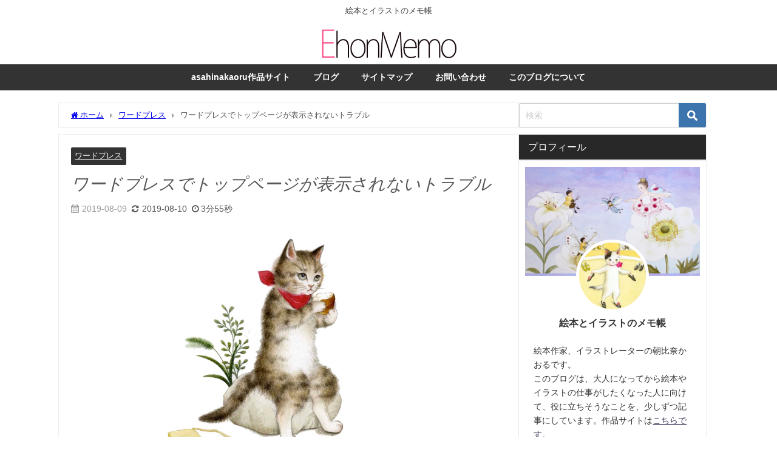

--- FILE ---
content_type: text/html; charset=UTF-8
request_url: https://kaoru-asahina.com/wp-hyouji/
body_size: 26973
content:
<!DOCTYPE html>
<html lang="ja">
<head>
<meta charset="utf-8">
<meta http-equiv="X-UA-Compatible" content="IE=edge">
<meta name="viewport" content="width=device-width, initial-scale=1" />
<title>ワードプレスでトップページが表示されないトラブル | 絵本とイラストのメモ帳</title>
<meta name="description" content="突然、トップページが表示されなくなった... 昨日の夜、このサイトを開いたら、何もしてないはずのに、なぜか突然、トップページが見れなくなっていました。 &quot;まだこのサイトにはテーマがインストールされてお">
<meta name="thumbnail" content="https://kaoru-asahina.com/wp-content/uploads/2019/08/カポネ-150x150.jpg" /><!-- Diver OGP -->
<meta property="og:locale" content="ja_JP" />
<meta property="og:title" content="ワードプレスでトップページが表示されないトラブル" />
<meta property="og:description" content="突然、トップページが表示されなくなった... 昨日の夜、このサイトを開いたら、何もしてないはずのに、なぜか突然、トップページが見れなくなっていました。 &quot;まだこのサイトにはテーマがインストールされてお" />
<meta property="og:type" content="article" />
<meta property="og:url" content="https://kaoru-asahina.com/wp-hyouji/" />
<meta property="og:image" content="https://kaoru-asahina.com/wp-content/uploads/2019/08/カポネ.jpg" />
<meta property="og:site_name" content="絵本とイラストのメモ帳" />
<meta name="twitter:card" content="summary_large_image" />
<meta name="twitter:title" content="ワードプレスでトップページが表示されないトラブル" />
<meta name="twitter:url" content="https://kaoru-asahina.com/wp-hyouji/" />
<meta name="twitter:description" content="突然、トップページが表示されなくなった... 昨日の夜、このサイトを開いたら、何もしてないはずのに、なぜか突然、トップページが見れなくなっていました。 &quot;まだこのサイトにはテーマがインストールされてお" />
<meta name="twitter:image" content="https://kaoru-asahina.com/wp-content/uploads/2019/08/カポネ.jpg" />
<!-- / Diver OGP -->
<link rel="canonical" href="https://kaoru-asahina.com/wp-hyouji/">
<link rel="shortcut icon" href="http://kaoru-asahina.com/wp-content/uploads/2019/08/0_11-e1565481272259.png">
<!--[if IE]>
		<link rel="shortcut icon" href="https://kaoru-asahina.com/wp-content/uploads/2019/08/0_11-e1565481272259.png">
<![endif]-->
<link rel="apple-touch-icon" href="https://kaoru-asahina.com/wp-content/uploads/2019/08/0_11-2-e1565481524393.png" />
<meta name='robots' content='max-image-preview' />
<link rel='dns-prefetch' href='//ws.sharethis.com' />
<link rel='dns-prefetch' href='//cdnjs.cloudflare.com' />
<link rel='dns-prefetch' href='//cdn.jsdelivr.net' />
<link rel="alternate" type="application/rss+xml" title="絵本とイラストのメモ帳 &raquo; フィード" href="https://kaoru-asahina.com/feed/" />
<link rel="alternate" type="application/rss+xml" title="絵本とイラストのメモ帳 &raquo; コメントフィード" href="https://kaoru-asahina.com/comments/feed/" />
<link rel="alternate" type="application/rss+xml" title="絵本とイラストのメモ帳 &raquo; ワードプレスでトップページが表示されないトラブル のコメントのフィード" href="https://kaoru-asahina.com/wp-hyouji/feed/" />
<link rel='stylesheet'  href='https://kaoru-asahina.com/wp-includes/css/dist/block-library/style.min.css?ver=6.5.7&#038;theme=6.0.70'  media='all'>
<style id='rinkerg-gutenberg-rinker-style-inline-css' type='text/css'>
.wp-block-create-block-block{background-color:#21759b;color:#fff;padding:2px}

</style>
<style id='global-styles-inline-css' type='text/css'>
body{--wp--preset--color--black: #000000;--wp--preset--color--cyan-bluish-gray: #abb8c3;--wp--preset--color--white: #ffffff;--wp--preset--color--pale-pink: #f78da7;--wp--preset--color--vivid-red: #cf2e2e;--wp--preset--color--luminous-vivid-orange: #ff6900;--wp--preset--color--luminous-vivid-amber: #fcb900;--wp--preset--color--light-green-cyan: #7bdcb5;--wp--preset--color--vivid-green-cyan: #00d084;--wp--preset--color--pale-cyan-blue: #8ed1fc;--wp--preset--color--vivid-cyan-blue: #0693e3;--wp--preset--color--vivid-purple: #9b51e0;--wp--preset--color--light-blue: #70b8f1;--wp--preset--color--light-red: #ff8178;--wp--preset--color--light-green: #2ac113;--wp--preset--color--light-yellow: #ffe822;--wp--preset--color--light-orange: #ffa30d;--wp--preset--color--blue: #00f;--wp--preset--color--red: #f00;--wp--preset--color--purple: #674970;--wp--preset--color--gray: #ccc;--wp--preset--gradient--vivid-cyan-blue-to-vivid-purple: linear-gradient(135deg,rgba(6,147,227,1) 0%,rgb(155,81,224) 100%);--wp--preset--gradient--light-green-cyan-to-vivid-green-cyan: linear-gradient(135deg,rgb(122,220,180) 0%,rgb(0,208,130) 100%);--wp--preset--gradient--luminous-vivid-amber-to-luminous-vivid-orange: linear-gradient(135deg,rgba(252,185,0,1) 0%,rgba(255,105,0,1) 100%);--wp--preset--gradient--luminous-vivid-orange-to-vivid-red: linear-gradient(135deg,rgba(255,105,0,1) 0%,rgb(207,46,46) 100%);--wp--preset--gradient--very-light-gray-to-cyan-bluish-gray: linear-gradient(135deg,rgb(238,238,238) 0%,rgb(169,184,195) 100%);--wp--preset--gradient--cool-to-warm-spectrum: linear-gradient(135deg,rgb(74,234,220) 0%,rgb(151,120,209) 20%,rgb(207,42,186) 40%,rgb(238,44,130) 60%,rgb(251,105,98) 80%,rgb(254,248,76) 100%);--wp--preset--gradient--blush-light-purple: linear-gradient(135deg,rgb(255,206,236) 0%,rgb(152,150,240) 100%);--wp--preset--gradient--blush-bordeaux: linear-gradient(135deg,rgb(254,205,165) 0%,rgb(254,45,45) 50%,rgb(107,0,62) 100%);--wp--preset--gradient--luminous-dusk: linear-gradient(135deg,rgb(255,203,112) 0%,rgb(199,81,192) 50%,rgb(65,88,208) 100%);--wp--preset--gradient--pale-ocean: linear-gradient(135deg,rgb(255,245,203) 0%,rgb(182,227,212) 50%,rgb(51,167,181) 100%);--wp--preset--gradient--electric-grass: linear-gradient(135deg,rgb(202,248,128) 0%,rgb(113,206,126) 100%);--wp--preset--gradient--midnight: linear-gradient(135deg,rgb(2,3,129) 0%,rgb(40,116,252) 100%);--wp--preset--font-size--small: .8em;--wp--preset--font-size--medium: 1em;--wp--preset--font-size--large: 1.2em;--wp--preset--font-size--x-large: 42px;--wp--preset--font-size--xlarge: 1.5em;--wp--preset--font-size--xxlarge: 2em;--wp--preset--spacing--20: 0.44rem;--wp--preset--spacing--30: 0.67rem;--wp--preset--spacing--40: 1rem;--wp--preset--spacing--50: 1.5rem;--wp--preset--spacing--60: 2.25rem;--wp--preset--spacing--70: 3.38rem;--wp--preset--spacing--80: 5.06rem;--wp--preset--shadow--natural: 6px 6px 9px rgba(0, 0, 0, 0.2);--wp--preset--shadow--deep: 12px 12px 50px rgba(0, 0, 0, 0.4);--wp--preset--shadow--sharp: 6px 6px 0px rgba(0, 0, 0, 0.2);--wp--preset--shadow--outlined: 6px 6px 0px -3px rgba(255, 255, 255, 1), 6px 6px rgba(0, 0, 0, 1);--wp--preset--shadow--crisp: 6px 6px 0px rgba(0, 0, 0, 1);--wp--custom--spacing--small: max(1.25rem, 5vw);--wp--custom--spacing--medium: clamp(2rem, 8vw, calc(4 * var(--wp--style--block-gap)));--wp--custom--spacing--large: clamp(4rem, 10vw, 8rem);--wp--custom--spacing--outer: var(--wp--custom--spacing--small, 1.25rem);--wp--custom--typography--font-size--huge: clamp(2.25rem, 4vw, 2.75rem);--wp--custom--typography--font-size--gigantic: clamp(2.75rem, 6vw, 3.25rem);--wp--custom--typography--font-size--colossal: clamp(3.25rem, 8vw, 6.25rem);--wp--custom--typography--line-height--tiny: 1.15;--wp--custom--typography--line-height--small: 1.2;--wp--custom--typography--line-height--medium: 1.4;--wp--custom--typography--line-height--normal: 1.6;}body { margin: 0;--wp--style--global--content-size: 769px;--wp--style--global--wide-size: 1240px; }.wp-site-blocks > .alignleft { float: left; margin-right: 2em; }.wp-site-blocks > .alignright { float: right; margin-left: 2em; }.wp-site-blocks > .aligncenter { justify-content: center; margin-left: auto; margin-right: auto; }:where(.wp-site-blocks) > * { margin-block-start: 1.5em; margin-block-end: 0; }:where(.wp-site-blocks) > :first-child:first-child { margin-block-start: 0; }:where(.wp-site-blocks) > :last-child:last-child { margin-block-end: 0; }body { --wp--style--block-gap: 1.5em; }:where(body .is-layout-flow)  > :first-child:first-child{margin-block-start: 0;}:where(body .is-layout-flow)  > :last-child:last-child{margin-block-end: 0;}:where(body .is-layout-flow)  > *{margin-block-start: 1.5em;margin-block-end: 0;}:where(body .is-layout-constrained)  > :first-child:first-child{margin-block-start: 0;}:where(body .is-layout-constrained)  > :last-child:last-child{margin-block-end: 0;}:where(body .is-layout-constrained)  > *{margin-block-start: 1.5em;margin-block-end: 0;}:where(body .is-layout-flex) {gap: 1.5em;}:where(body .is-layout-grid) {gap: 1.5em;}body .is-layout-flow > .alignleft{float: left;margin-inline-start: 0;margin-inline-end: 2em;}body .is-layout-flow > .alignright{float: right;margin-inline-start: 2em;margin-inline-end: 0;}body .is-layout-flow > .aligncenter{margin-left: auto !important;margin-right: auto !important;}body .is-layout-constrained > .alignleft{float: left;margin-inline-start: 0;margin-inline-end: 2em;}body .is-layout-constrained > .alignright{float: right;margin-inline-start: 2em;margin-inline-end: 0;}body .is-layout-constrained > .aligncenter{margin-left: auto !important;margin-right: auto !important;}body .is-layout-constrained > :where(:not(.alignleft):not(.alignright):not(.alignfull)){max-width: var(--wp--style--global--content-size);margin-left: auto !important;margin-right: auto !important;}body .is-layout-constrained > .alignwide{max-width: var(--wp--style--global--wide-size);}body .is-layout-flex{display: flex;}body .is-layout-flex{flex-wrap: wrap;align-items: center;}body .is-layout-flex > *{margin: 0;}body .is-layout-grid{display: grid;}body .is-layout-grid > *{margin: 0;}body{padding-top: 0px;padding-right: 0px;padding-bottom: 0px;padding-left: 0px;}.wp-element-button, .wp-block-button__link{background-color: #32373c;border-width: 0;color: #fff;font-family: inherit;font-size: inherit;line-height: inherit;padding: calc(0.667em + 2px) calc(1.333em + 2px);text-decoration: none;}.has-black-color{color: var(--wp--preset--color--black) !important;}.has-cyan-bluish-gray-color{color: var(--wp--preset--color--cyan-bluish-gray) !important;}.has-white-color{color: var(--wp--preset--color--white) !important;}.has-pale-pink-color{color: var(--wp--preset--color--pale-pink) !important;}.has-vivid-red-color{color: var(--wp--preset--color--vivid-red) !important;}.has-luminous-vivid-orange-color{color: var(--wp--preset--color--luminous-vivid-orange) !important;}.has-luminous-vivid-amber-color{color: var(--wp--preset--color--luminous-vivid-amber) !important;}.has-light-green-cyan-color{color: var(--wp--preset--color--light-green-cyan) !important;}.has-vivid-green-cyan-color{color: var(--wp--preset--color--vivid-green-cyan) !important;}.has-pale-cyan-blue-color{color: var(--wp--preset--color--pale-cyan-blue) !important;}.has-vivid-cyan-blue-color{color: var(--wp--preset--color--vivid-cyan-blue) !important;}.has-vivid-purple-color{color: var(--wp--preset--color--vivid-purple) !important;}.has-light-blue-color{color: var(--wp--preset--color--light-blue) !important;}.has-light-red-color{color: var(--wp--preset--color--light-red) !important;}.has-light-green-color{color: var(--wp--preset--color--light-green) !important;}.has-light-yellow-color{color: var(--wp--preset--color--light-yellow) !important;}.has-light-orange-color{color: var(--wp--preset--color--light-orange) !important;}.has-blue-color{color: var(--wp--preset--color--blue) !important;}.has-red-color{color: var(--wp--preset--color--red) !important;}.has-purple-color{color: var(--wp--preset--color--purple) !important;}.has-gray-color{color: var(--wp--preset--color--gray) !important;}.has-black-background-color{background-color: var(--wp--preset--color--black) !important;}.has-cyan-bluish-gray-background-color{background-color: var(--wp--preset--color--cyan-bluish-gray) !important;}.has-white-background-color{background-color: var(--wp--preset--color--white) !important;}.has-pale-pink-background-color{background-color: var(--wp--preset--color--pale-pink) !important;}.has-vivid-red-background-color{background-color: var(--wp--preset--color--vivid-red) !important;}.has-luminous-vivid-orange-background-color{background-color: var(--wp--preset--color--luminous-vivid-orange) !important;}.has-luminous-vivid-amber-background-color{background-color: var(--wp--preset--color--luminous-vivid-amber) !important;}.has-light-green-cyan-background-color{background-color: var(--wp--preset--color--light-green-cyan) !important;}.has-vivid-green-cyan-background-color{background-color: var(--wp--preset--color--vivid-green-cyan) !important;}.has-pale-cyan-blue-background-color{background-color: var(--wp--preset--color--pale-cyan-blue) !important;}.has-vivid-cyan-blue-background-color{background-color: var(--wp--preset--color--vivid-cyan-blue) !important;}.has-vivid-purple-background-color{background-color: var(--wp--preset--color--vivid-purple) !important;}.has-light-blue-background-color{background-color: var(--wp--preset--color--light-blue) !important;}.has-light-red-background-color{background-color: var(--wp--preset--color--light-red) !important;}.has-light-green-background-color{background-color: var(--wp--preset--color--light-green) !important;}.has-light-yellow-background-color{background-color: var(--wp--preset--color--light-yellow) !important;}.has-light-orange-background-color{background-color: var(--wp--preset--color--light-orange) !important;}.has-blue-background-color{background-color: var(--wp--preset--color--blue) !important;}.has-red-background-color{background-color: var(--wp--preset--color--red) !important;}.has-purple-background-color{background-color: var(--wp--preset--color--purple) !important;}.has-gray-background-color{background-color: var(--wp--preset--color--gray) !important;}.has-black-border-color{border-color: var(--wp--preset--color--black) !important;}.has-cyan-bluish-gray-border-color{border-color: var(--wp--preset--color--cyan-bluish-gray) !important;}.has-white-border-color{border-color: var(--wp--preset--color--white) !important;}.has-pale-pink-border-color{border-color: var(--wp--preset--color--pale-pink) !important;}.has-vivid-red-border-color{border-color: var(--wp--preset--color--vivid-red) !important;}.has-luminous-vivid-orange-border-color{border-color: var(--wp--preset--color--luminous-vivid-orange) !important;}.has-luminous-vivid-amber-border-color{border-color: var(--wp--preset--color--luminous-vivid-amber) !important;}.has-light-green-cyan-border-color{border-color: var(--wp--preset--color--light-green-cyan) !important;}.has-vivid-green-cyan-border-color{border-color: var(--wp--preset--color--vivid-green-cyan) !important;}.has-pale-cyan-blue-border-color{border-color: var(--wp--preset--color--pale-cyan-blue) !important;}.has-vivid-cyan-blue-border-color{border-color: var(--wp--preset--color--vivid-cyan-blue) !important;}.has-vivid-purple-border-color{border-color: var(--wp--preset--color--vivid-purple) !important;}.has-light-blue-border-color{border-color: var(--wp--preset--color--light-blue) !important;}.has-light-red-border-color{border-color: var(--wp--preset--color--light-red) !important;}.has-light-green-border-color{border-color: var(--wp--preset--color--light-green) !important;}.has-light-yellow-border-color{border-color: var(--wp--preset--color--light-yellow) !important;}.has-light-orange-border-color{border-color: var(--wp--preset--color--light-orange) !important;}.has-blue-border-color{border-color: var(--wp--preset--color--blue) !important;}.has-red-border-color{border-color: var(--wp--preset--color--red) !important;}.has-purple-border-color{border-color: var(--wp--preset--color--purple) !important;}.has-gray-border-color{border-color: var(--wp--preset--color--gray) !important;}.has-vivid-cyan-blue-to-vivid-purple-gradient-background{background: var(--wp--preset--gradient--vivid-cyan-blue-to-vivid-purple) !important;}.has-light-green-cyan-to-vivid-green-cyan-gradient-background{background: var(--wp--preset--gradient--light-green-cyan-to-vivid-green-cyan) !important;}.has-luminous-vivid-amber-to-luminous-vivid-orange-gradient-background{background: var(--wp--preset--gradient--luminous-vivid-amber-to-luminous-vivid-orange) !important;}.has-luminous-vivid-orange-to-vivid-red-gradient-background{background: var(--wp--preset--gradient--luminous-vivid-orange-to-vivid-red) !important;}.has-very-light-gray-to-cyan-bluish-gray-gradient-background{background: var(--wp--preset--gradient--very-light-gray-to-cyan-bluish-gray) !important;}.has-cool-to-warm-spectrum-gradient-background{background: var(--wp--preset--gradient--cool-to-warm-spectrum) !important;}.has-blush-light-purple-gradient-background{background: var(--wp--preset--gradient--blush-light-purple) !important;}.has-blush-bordeaux-gradient-background{background: var(--wp--preset--gradient--blush-bordeaux) !important;}.has-luminous-dusk-gradient-background{background: var(--wp--preset--gradient--luminous-dusk) !important;}.has-pale-ocean-gradient-background{background: var(--wp--preset--gradient--pale-ocean) !important;}.has-electric-grass-gradient-background{background: var(--wp--preset--gradient--electric-grass) !important;}.has-midnight-gradient-background{background: var(--wp--preset--gradient--midnight) !important;}.has-small-font-size{font-size: var(--wp--preset--font-size--small) !important;}.has-medium-font-size{font-size: var(--wp--preset--font-size--medium) !important;}.has-large-font-size{font-size: var(--wp--preset--font-size--large) !important;}.has-x-large-font-size{font-size: var(--wp--preset--font-size--x-large) !important;}.has-xlarge-font-size{font-size: var(--wp--preset--font-size--xlarge) !important;}.has-xxlarge-font-size{font-size: var(--wp--preset--font-size--xxlarge) !important;}
.wp-block-navigation a:where(:not(.wp-element-button)){color: inherit;}
.wp-block-pullquote{font-size: 1.5em;line-height: 1.6;}
.wp-block-group-is-layout-flow > :first-child:first-child{margin-block-start: 0;}.wp-block-group-is-layout-flow > :last-child:last-child{margin-block-end: 0;}.wp-block-group-is-layout-flow > *{margin-block-start: 0;margin-block-end: 0;}.wp-block-group-is-layout-constrained > :first-child:first-child{margin-block-start: 0;}.wp-block-group-is-layout-constrained > :last-child:last-child{margin-block-end: 0;}.wp-block-group-is-layout-constrained > *{margin-block-start: 0;margin-block-end: 0;}.wp-block-group-is-layout-flex{gap: 0;}.wp-block-group-is-layout-grid{gap: 0;}
</style>
<link rel='stylesheet'  href='https://kaoru-asahina.com/wp-content/plugins/contact-form-7/includes/css/styles.css?ver=5.9.4&#038;theme=6.0.70'  media='all'>
<link rel='stylesheet'  href='https://kaoru-asahina.com/wp-includes/css/dashicons.min.css?ver=6.5.7&#038;theme=6.0.70'  media='all'>
<link rel='stylesheet'  href='https://kaoru-asahina.com/wp-content/plugins/post-views-counter/css/frontend.min.css?ver=1.4.6&#038;theme=6.0.70'  media='all'>
<link rel='stylesheet'  href='https://kaoru-asahina.com/wp-content/plugins/responsive-lightbox-lite/assets/nivo-lightbox/nivo-lightbox.css?ver=6.5.7&#038;theme=6.0.70'  media='all'>
<link rel='stylesheet'  href='https://kaoru-asahina.com/wp-content/plugins/responsive-lightbox-lite/assets/nivo-lightbox/themes/default/default.css?ver=6.5.7&#038;theme=6.0.70'  media='all'>
<link rel='stylesheet'  href='https://kaoru-asahina.com/wp-content/plugins/revslider/public/assets/css/rs6.css?ver=6.4.3&#038;theme=6.0.70'  media='all'>
<style id='rs-plugin-settings-inline-css' type='text/css'>
#rs-demo-id {}
</style>
<link rel='stylesheet'  href='https://kaoru-asahina.com/wp-content/plugins/wordpress-popular-posts/assets/css/wpp.css?ver=6.4.2&#038;theme=6.0.70'  media='all'>
<link rel='stylesheet'  href='https://kaoru-asahina.com/wp-content/plugins/yyi-rinker/css/style.css?v=1.10.2&#038;ver=6.5.7&#038;theme=6.0.70'  media='all'>
<link rel='stylesheet'  href='https://kaoru-asahina.com/wp-content/themes/diver/css/style.min.css?ver=6.5.7&#038;theme=6.0.70'  media='all'>
<link rel='stylesheet'  href='https://kaoru-asahina.com/wp-content/themes/diver_child/style.css?theme=6.0.70'  media='all'>
<script type="text/javascript"src="https://kaoru-asahina.com/wp-includes/js/jquery/jquery.min.js?ver=3.7.1&amp;theme=6.0.70" id="jquery-core-js"></script>
<script type="text/javascript"src="https://kaoru-asahina.com/wp-includes/js/jquery/jquery-migrate.min.js?ver=3.4.1&amp;theme=6.0.70" id="jquery-migrate-js"></script>
<script type="text/javascript"src="https://kaoru-asahina.com/wp-content/plugins/responsive-lightbox-lite/assets/nivo-lightbox/nivo-lightbox.min.js?ver=6.5.7&amp;theme=6.0.70" id="responsive-lightbox-nivo_lightbox-js"></script>
<script type="text/javascript" id="responsive-lightbox-lite-script-js-extra">
/* <![CDATA[ */
var rllArgs = {"script":"nivo_lightbox","selector":"lightbox","custom_events":""};
/* ]]> */
</script>
<script type="text/javascript"src="https://kaoru-asahina.com/wp-content/plugins/responsive-lightbox-lite/assets/inc/script.js?ver=6.5.7&amp;theme=6.0.70" id="responsive-lightbox-lite-script-js"></script>
<script type="text/javascript"src="https://kaoru-asahina.com/wp-content/plugins/revslider/public/assets/js/rbtools.min.js?ver=6.4.3&amp;theme=6.0.70" id="tp-tools-js"></script>
<script type="text/javascript"src="https://kaoru-asahina.com/wp-content/plugins/revslider/public/assets/js/rs6.min.js?ver=6.4.3&amp;theme=6.0.70" id="revmin-js"></script>
<script id='st_insights_js' type="text/javascript"src="https://ws.sharethis.com/button/st_insights.js?publisher=4d48b7c5-0ae3-43d4-bfbe-3ff8c17a8ae6&amp;product=simpleshare&amp;ver=8.5.0" id="ssba-sharethis-js"></script>
<script type="application/json" id="wpp-json">

{"sampling_active":0,"sampling_rate":100,"ajax_url":"https:\/\/kaoru-asahina.com\/wp-json\/wordpress-popular-posts\/v1\/popular-posts","api_url":"https:\/\/kaoru-asahina.com\/wp-json\/wordpress-popular-posts","ID":913,"token":"bf84cab68f","lang":0,"debug":0}

</script>
<script type="text/javascript"src="https://kaoru-asahina.com/wp-content/plugins/wordpress-popular-posts/assets/js/wpp.min.js?ver=6.4.2&amp;theme=6.0.70" id="wpp-js-js"></script>
<script type="text/javascript"src="https://kaoru-asahina.com/wp-content/plugins/yyi-rinker/js/event-tracking.js?v=1.10.2&amp;theme=6.0.70" id="yyi_rinker_event_tracking_script-js"></script>
<link rel="https://api.w.org/" href="https://kaoru-asahina.com/wp-json/" /><link rel="alternate" type="application/json" href="https://kaoru-asahina.com/wp-json/wp/v2/posts/913" /><link rel="EditURI" type="application/rsd+xml" title="RSD" href="https://kaoru-asahina.com/xmlrpc.php?rsd" />
<meta name="generator" content="WordPress 6.5.7" />
<link rel='shortlink' href='https://kaoru-asahina.com/?p=913' />
<link rel="alternate" type="application/json+oembed" href="https://kaoru-asahina.com/wp-json/oembed/1.0/embed?url=https%3A%2F%2Fkaoru-asahina.com%2Fwp-hyouji%2F" />
<link rel="alternate" type="text/xml+oembed" href="https://kaoru-asahina.com/wp-json/oembed/1.0/embed?url=https%3A%2F%2Fkaoru-asahina.com%2Fwp-hyouji%2F&#038;format=xml" />

<link rel="stylesheet" href="https://kaoru-asahina.com/wp-content/plugins/count-per-day/counter.css" type="text/css" />
	<link rel="preconnect" href="https://fonts.googleapis.com">
	<link rel="preconnect" href="https://fonts.gstatic.com">
	<link href='https://fonts.googleapis.com/css2?display=swap&family=Muli:ital,wght@0,400;1,200;1,400;1,600' rel='stylesheet'>            <style id="wpp-loading-animation-styles">@-webkit-keyframes bgslide{from{background-position-x:0}to{background-position-x:-200%}}@keyframes bgslide{from{background-position-x:0}to{background-position-x:-200%}}.wpp-widget-placeholder,.wpp-widget-block-placeholder,.wpp-shortcode-placeholder{margin:0 auto;width:60px;height:3px;background:#dd3737;background:linear-gradient(90deg,#dd3737 0%,#571313 10%,#dd3737 100%);background-size:200% auto;border-radius:3px;-webkit-animation:bgslide 1s infinite linear;animation:bgslide 1s infinite linear}</style>
            <style>
.yyi-rinker-images {
    display: flex;
    justify-content: center;
    align-items: center;
    position: relative;

}
div.yyi-rinker-image img.yyi-rinker-main-img.hidden {
    display: none;
}

.yyi-rinker-images-arrow {
    cursor: pointer;
    position: absolute;
    top: 50%;
    display: block;
    margin-top: -11px;
    opacity: 0.6;
    width: 22px;
}

.yyi-rinker-images-arrow-left{
    left: -10px;
}
.yyi-rinker-images-arrow-right{
    right: -10px;
}

.yyi-rinker-images-arrow-left.hidden {
    display: none;
}

.yyi-rinker-images-arrow-right.hidden {
    display: none;
}
div.yyi-rinker-contents.yyi-rinker-design-tate  div.yyi-rinker-box{
    flex-direction: column;
}

div.yyi-rinker-contents.yyi-rinker-design-slim div.yyi-rinker-box .yyi-rinker-links {
    flex-direction: column;
}

div.yyi-rinker-contents.yyi-rinker-design-slim div.yyi-rinker-info {
    width: 100%;
}

div.yyi-rinker-contents.yyi-rinker-design-slim .yyi-rinker-title {
    text-align: center;
}

div.yyi-rinker-contents.yyi-rinker-design-slim .yyi-rinker-links {
    text-align: center;
}
div.yyi-rinker-contents.yyi-rinker-design-slim .yyi-rinker-image {
    margin: auto;
}

div.yyi-rinker-contents.yyi-rinker-design-slim div.yyi-rinker-info ul.yyi-rinker-links li {
	align-self: stretch;
}
div.yyi-rinker-contents.yyi-rinker-design-slim div.yyi-rinker-box div.yyi-rinker-info {
	padding: 0;
}
div.yyi-rinker-contents.yyi-rinker-design-slim div.yyi-rinker-box {
	flex-direction: column;
	padding: 14px 5px 0;
}

.yyi-rinker-design-slim div.yyi-rinker-box div.yyi-rinker-info {
	text-align: center;
}

.yyi-rinker-design-slim div.price-box span.price {
	display: block;
}

div.yyi-rinker-contents.yyi-rinker-design-slim div.yyi-rinker-info div.yyi-rinker-title a{
	font-size:16px;
}

div.yyi-rinker-contents.yyi-rinker-design-slim ul.yyi-rinker-links li.amazonkindlelink:before,  div.yyi-rinker-contents.yyi-rinker-design-slim ul.yyi-rinker-links li.amazonlink:before,  div.yyi-rinker-contents.yyi-rinker-design-slim ul.yyi-rinker-links li.rakutenlink:before,  div.yyi-rinker-contents.yyi-rinker-design-slim ul.yyi-rinker-links li.yahoolink:before {
	font-size:12px;
}

div.yyi-rinker-contents.yyi-rinker-design-slim ul.yyi-rinker-links li a {
	font-size: 13px;
}
.entry-content ul.yyi-rinker-links li {
	padding: 0;
}

div.yyi-rinker-contents .yyi-rinker-attention.attention_desing_right_ribbon {
    width: 89px;
    height: 91px;
    position: absolute;
    top: -1px;
    right: -1px;
    left: auto;
    overflow: hidden;
}

div.yyi-rinker-contents .yyi-rinker-attention.attention_desing_right_ribbon span {
    display: inline-block;
    width: 146px;
    position: absolute;
    padding: 4px 0;
    left: -13px;
    top: 12px;
    text-align: center;
    font-size: 12px;
    line-height: 24px;
    -webkit-transform: rotate(45deg);
    transform: rotate(45deg);
    box-shadow: 0 1px 3px rgba(0, 0, 0, 0.2);
}

div.yyi-rinker-contents .yyi-rinker-attention.attention_desing_right_ribbon {
    background: none;
}
.yyi-rinker-attention.attention_desing_right_ribbon .yyi-rinker-attention-after,
.yyi-rinker-attention.attention_desing_right_ribbon .yyi-rinker-attention-before{
display:none;
}
div.yyi-rinker-use-right_ribbon div.yyi-rinker-title {
    margin-right: 2rem;
}

				</style>      <script>
      (function(i,s,o,g,r,a,m){i['GoogleAnalyticsObject']=r;i[r]=i[r]||function(){(i[r].q=i[r].q||[]).push(arguments)},i[r].l=1*new Date();a=s.createElement(o),m=s.getElementsByTagName(o)[0];a.async=1;a.src=g;m.parentNode.insertBefore(a,m)})(window,document,'script','//www.google-analytics.com/analytics.js','ga');ga('create',"UA-115377867-10",'auto');ga('send','pageview');</script>
      <script async src="https://pagead2.googlesyndication.com/pagead/js/adsbygoogle.js"></script>
<script>
  (adsbygoogle = window.adsbygoogle || []).push({
    google_ad_client: "ca-pub-1738601211180718",
    enable_page_level_ads: true
  });
</script><script type="application/ld+json" class="json-ld">[
    {
        "@context": "https://schema.org",
        "@type": "BlogPosting",
        "mainEntityOfPage": {
            "@type": "WebPage",
            "@id": "https://kaoru-asahina.com/wp-hyouji/"
        },
        "headline": "ワードプレスでトップページが表示されないトラブル",
        "image": [
            "https://kaoru-asahina.com/wp-content/uploads/2019/08/カポネ.jpg",
            "https://kaoru-asahina.com/wp-content/uploads/2019/08/カポネ-300x159.jpg",
            "https://kaoru-asahina.com/wp-content/uploads/2019/08/カポネ-150x150.jpg"
        ],
        "description": "突然、トップページが表示されなくなった... 昨日の夜、このサイトを開いたら、何もしてないはずのに、なぜか突然、トップページが見れなくなっていました。 &quot;まだこのサイトにはテーマがインストールされてお",
        "datePublished": "2019-08-09T13:08:42+09:00",
        "dateModified": "2019-08-10T15:20:33+09:00",
        "articleSection": [
            "ワードプレス"
        ],
        "author": {
            "@type": "Person",
            "name": "asahinakaoru",
            "url": "https://kaoru-asahina.com/author/asahinakaoru/"
        },
        "publisher": {
            "@context": "http://schema.org",
            "@type": "Organization",
            "name": "絵本とイラストのメモ帳",
            "description": "絵本とイラストのメモ帳",
            "logo": {
                "@type": "ImageObject",
                "url": "https://kaoru-asahina.com/wp-content/uploads/2019/07/ehonmemotitle.png"
            }
        }
    }
]</script>
<style>body{background-image:url('');}</style> <style> #onlynav ul ul,#nav_fixed #nav ul ul,.header-logo #nav ul ul {visibility:hidden;opacity:0;transition:.2s ease-in-out;transform:translateY(10px);}#onlynav ul ul ul,#nav_fixed #nav ul ul ul,.header-logo #nav ul ul ul {transform:translateX(-20px) translateY(0);}#onlynav ul li:hover > ul,#nav_fixed #nav ul li:hover > ul,.header-logo #nav ul li:hover > ul{visibility:visible;opacity:1;transform:translateY(0);}#onlynav ul ul li:hover > ul,#nav_fixed #nav ul ul li:hover > ul,.header-logo #nav ul ul li:hover > ul{transform:translateX(0) translateY(0);}</style><style>body{background-color:#ffffff;color:#565656;}:where(a){color:#3a3a3a;}:where(a):hover{color:#828282}:where(.content){color:#000;}:where(.content) a{color:#4d4bdd;}:where(.content) a:hover{color:#6495ED;}.header-wrap,#header ul.sub-menu, #header ul.children,#scrollnav,.description_sp{background:#ffffff;color:#333333}.header-wrap a,#scrollnav a,div.logo_title{color:#333355;}.header-wrap a:hover,div.logo_title:hover{color:#6495ED}.drawer-nav-btn span{background-color:#333355;}.drawer-nav-btn:before,.drawer-nav-btn:after {border-color:#333355;}#scrollnav ul li a{background:rgba(255,255,255,0.5);color:#000000}.header_small_menu{background:#ffffff;color:#3a3a3a}.header_small_menu a{color:#fff}.header_small_menu a:hover{color:#636363}#nav_fixed.fixed, #nav_fixed #nav ul ul{background:rgba(247,247,247,0.88);color:#333333}#nav_fixed.fixed a,#nav_fixed .logo_title{color:#636363}#nav_fixed.fixed a:hover{color:#3a3a3a}#nav_fixed .drawer-nav-btn:before,#nav_fixed .drawer-nav-btn:after{border-color:#636363;}#nav_fixed .drawer-nav-btn span{background-color:#636363;}#onlynav{background:#333333;color:#ffffff}#onlynav ul li a{color:#ffffff}#onlynav ul ul.sub-menu{background:#333333}#onlynav div > ul > li > a:before{border-color:#ffffff}#onlynav ul > li:hover > a:hover,#onlynav ul>li:hover>a,#onlynav ul>li:hover li:hover>a,#onlynav ul li:hover ul li ul li:hover > a{background:#efefef;color:#6d6d6d}#onlynav ul li ul li ul:before{border-left-color:#6d6d6d}#onlynav ul li:last-child ul li ul:before{border-right-color:#6d6d6d}#bigfooter{background:#ffeded;color:#333333}#bigfooter a{color:#333355}#bigfooter a:hover{color:#aaaaaa}#footer{background:#fff8f7;color:#999}#footer a{color:#333355}#footer a:hover{color:#6495ED}#sidebar .widget{background:#fff;color:#333;}#sidebar .widget a{color:#333355;}#sidebar .widget a:hover{color:#6495ED;}.post-box-contents,#main-wrap #pickup_posts_container img,.hentry, #single-main .post-sub,.navigation,.single_thumbnail,.in_loop,#breadcrumb,.pickup-cat-list,.maintop-widget, .mainbottom-widget,#share_plz,.sticky-post-box,.catpage_content_wrap,.cat-post-main{background:#fff;}.post-box{border-color:#eee;}.drawer_content_title,.searchbox_content_title{background:#eee;color:#333;}.drawer-nav,#header_search{background:#fff}.drawer-nav,.drawer-nav a,#header_search,#header_search a{color:#000}#footer_sticky_menu{background:#ffffff}.footermenu_col{background:#ffffff;color:#474747;}a.page-numbers{background:#afafaf;color:#fff;}.pagination .current{background:#7c7c7c;color:#fff;}</style><style>@media screen and (min-width:1201px){#main-wrap,.header-wrap .header-logo,.header_small_content,.bigfooter_wrap,.footer_content,.container_top_widget,.container_bottom_widget{width:88%;}}@media screen and (max-width:1200px){ #main-wrap,.header-wrap .header-logo, .header_small_content, .bigfooter_wrap,.footer_content, .container_top_widget, .container_bottom_widget{width:93%;}}@media screen and (max-width:768px){#main-wrap,.header-wrap .header-logo,.header_small_content,.bigfooter_wrap,.footer_content,.container_top_widget,.container_bottom_widget{width:100%;}}@media screen and (min-width:960px){#sidebar {width:310px;}}#pickup_posts_container li > a,.post-box-thumbnail__wrap::before{padding-top:75%;}</style><style>@media screen and (min-width:1201px){#main-wrap{width:85%;}}@media screen and (max-width:1200px){ #main-wrap{width:90%;}}</style><style type="text/css" id="diver-custom-heading-css">.content h2:where(:not([class])),:where(.is-editor-blocks) :where(.content) h2:not(.sc_heading){color:#3a3a3a;background-color:#ffffff;text-align:left;border-radius:5px;}.content h3:where(:not([class])),:where(.is-editor-blocks) :where(.content) h3:not(.sc_heading){color:#686868;background-color:#f7f7f7;text-align:left;border-radius:50em 0 0 50em;vertical-align:middle;margin-left:-10px;display:flex;align-items:center;}.content h3:where(:not([class])):before,:where(.is-editor-blocks) :where(.content) h3:not(.sc_heading):before{content:"";background:#686868;margin-right:8px;width:.8em;height:.8em;flex:none;border-radius:50%;display:block;}.content h4:where(:not([class])),:where(.is-editor-blocks) :where(.content) h4:not(.sc_heading){color:#353535;background-color:#bfbfbf;text-align:left;background:transparent;padding:0 0 0 2em;}.content h4:where(:not([class])):before,:where(.is-editor-blocks) :where(.content) h4:not(.sc_heading):before,.content h4:where(:not([class])):after,:where(.is-editor-blocks) :where(.content) h4:not(.sc_heading):after{content:"";position:absolute;background:#bfbfbf;opacity:.5;border-radius:50%;}.content h4:where(:not([class])):before,:where(.is-editor-blocks) :where(.content) h4:not(.sc_heading):before{top:.1em;left:0px;z-index:2;width:1.2em;height:1.2em;}.content h4:where(:not([class])):after,:where(.is-editor-blocks) :where(.content) h4:not(.sc_heading):after{top:.8em;left:.6em;width:.8em;height:.8em;}.content h5:where(:not([class])),:where(.is-editor-blocks) :where(.content) h5:not(.sc_heading){color:#000;}</style><meta name="generator" content="Powered by Slider Revolution 6.4.3 - responsive, Mobile-Friendly Slider Plugin for WordPress with comfortable drag and drop interface." />
<script type="text/javascript">function setREVStartSize(e){
			//window.requestAnimationFrame(function() {				 
				window.RSIW = window.RSIW===undefined ? window.innerWidth : window.RSIW;	
				window.RSIH = window.RSIH===undefined ? window.innerHeight : window.RSIH;	
				try {								
					var pw = document.getElementById(e.c).parentNode.offsetWidth,
						newh;
					pw = pw===0 || isNaN(pw) ? window.RSIW : pw;
					e.tabw = e.tabw===undefined ? 0 : parseInt(e.tabw);
					e.thumbw = e.thumbw===undefined ? 0 : parseInt(e.thumbw);
					e.tabh = e.tabh===undefined ? 0 : parseInt(e.tabh);
					e.thumbh = e.thumbh===undefined ? 0 : parseInt(e.thumbh);
					e.tabhide = e.tabhide===undefined ? 0 : parseInt(e.tabhide);
					e.thumbhide = e.thumbhide===undefined ? 0 : parseInt(e.thumbhide);
					e.mh = e.mh===undefined || e.mh=="" || e.mh==="auto" ? 0 : parseInt(e.mh,0);		
					if(e.layout==="fullscreen" || e.l==="fullscreen") 						
						newh = Math.max(e.mh,window.RSIH);					
					else{					
						e.gw = Array.isArray(e.gw) ? e.gw : [e.gw];
						for (var i in e.rl) if (e.gw[i]===undefined || e.gw[i]===0) e.gw[i] = e.gw[i-1];					
						e.gh = e.el===undefined || e.el==="" || (Array.isArray(e.el) && e.el.length==0)? e.gh : e.el;
						e.gh = Array.isArray(e.gh) ? e.gh : [e.gh];
						for (var i in e.rl) if (e.gh[i]===undefined || e.gh[i]===0) e.gh[i] = e.gh[i-1];
											
						var nl = new Array(e.rl.length),
							ix = 0,						
							sl;					
						e.tabw = e.tabhide>=pw ? 0 : e.tabw;
						e.thumbw = e.thumbhide>=pw ? 0 : e.thumbw;
						e.tabh = e.tabhide>=pw ? 0 : e.tabh;
						e.thumbh = e.thumbhide>=pw ? 0 : e.thumbh;					
						for (var i in e.rl) nl[i] = e.rl[i]<window.RSIW ? 0 : e.rl[i];
						sl = nl[0];									
						for (var i in nl) if (sl>nl[i] && nl[i]>0) { sl = nl[i]; ix=i;}															
						var m = pw>(e.gw[ix]+e.tabw+e.thumbw) ? 1 : (pw-(e.tabw+e.thumbw)) / (e.gw[ix]);					
						newh =  (e.gh[ix] * m) + (e.tabh + e.thumbh);
					}				
					if(window.rs_init_css===undefined) window.rs_init_css = document.head.appendChild(document.createElement("style"));					
					document.getElementById(e.c).height = newh+"px";
					window.rs_init_css.innerHTML += "#"+e.c+"_wrapper { height: "+newh+"px }";				
				} catch(e){
					console.log("Failure at Presize of Slider:" + e)
				}					   
			//});
		  };</script>
		<style type="text/css" id="wp-custom-css">
			h2 {
  padding: 0.5em;/*文字周りの余白*/
  color: #494949;/*文字色*/
  background: #fffaf4;/*背景色*/
  border-left: solid 7px #ff6699;/*左線（実線 太さ 色）*/
}		</style>
			<style id="egf-frontend-styles" type="text/css">
		h2 {background-color: #f9f9f9;font-family: 'Muli', sans-serif;font-size: 24px;font-style: italic;font-weight: 400;line-height: 1.8;} h1 {font-family: 'Muli', sans-serif;font-size: 28px;font-style: italic;font-weight: 200;} h3 {color: #444444;font-family: 'Muli', sans-serif;font-size: 21px;font-style: italic;font-weight: 600;line-height: 1.8;} p {color: #262626;font-family: 'Arial', sans-serif;font-size: 17px;font-style: normal;font-weight: 400;letter-spacing: 1px;line-height: 1.8;} h6 {font-family: 'Muli', sans-serif;font-size: 11px;font-style: normal;font-weight: 400;} h4 {} h5 {} 	</style>
	
<script src="https://www.youtube.com/iframe_api"></script>

<script async src="//pagead2.googlesyndication.com/pagead/js/adsbygoogle.js"></script>
</head>
<body itemscope="itemscope" itemtype="http://schema.org/WebPage" class="post-template-default single single-post postid-913 single-format-standard wp-embed-responsive  l-sidebar-right">

<div id="container">
<!-- header -->
	<!-- lpページでは表示しない -->
	<div id="header" class="clearfix">
					<header class="header-wrap" role="banner" itemscope="itemscope" itemtype="http://schema.org/WPHeader">
			<div class="header_small_menu clearfix">
		<div class="header_small_content">
			<div id="description">絵本とイラストのメモ帳</div>
			<nav class="header_small_menu_right" role="navigation" itemscope="itemscope" itemtype="http://scheme.org/SiteNavigationElement">
							</nav>
		</div>
	</div>

			<div class="header-logo clearfix">
				<!-- 	<button type="button" class="drawer-toggle drawer-hamburger">
	  <span class="sr-only">toggle navigation</span>
	  <span class="drawer-hamburger-icon"></span>
	</button> -->

	<div class="drawer-nav-btn-wrap"><span class="drawer-nav-btn"><span></span></span></div>



				<!-- /Navigation -->

								<div id="logo">
										<a href="https://kaoru-asahina.com/">
						
															<img src="https://kaoru-asahina.com/wp-content/uploads/2019/07/ehonmemotitle.png" alt="絵本とイラストのメモ帳" width="350" height="83">
							
											</a>
				</div>
							</div>
		</header>
		<nav id="scrollnav" role="navigation" itemscope="itemscope" itemtype="http://scheme.org/SiteNavigationElement">
			<div class="menu-topnav-container"><ul id="scroll-menu"><li id="menu-item-2961" class="menu-item menu-item-type-custom menu-item-object-custom menu-item-2961"><a href="https://asahinakaoru.com">asahinakaoru作品サイト</a></li>
<li id="menu-item-2302" class="menu-item menu-item-type-post_type menu-item-object-page menu-item-has-children menu-item-2302"><a href="https://kaoru-asahina.com/blog0/">ブログ</a>
<ul class="sub-menu">
	<li id="menu-item-187" class="menu-item menu-item-type-taxonomy menu-item-object-category menu-item-has-children menu-item-187"><a href="https://kaoru-asahina.com/category/picture-book/">絵本</a>
	<ul class="sub-menu">
		<li id="menu-item-1486" class="menu-item menu-item-type-taxonomy menu-item-object-category menu-item-1486"><a href="https://kaoru-asahina.com/category/picture-book/author/">絵本作家になる</a></li>
		<li id="menu-item-1487" class="menu-item menu-item-type-taxonomy menu-item-object-category menu-item-1487"><a href="https://kaoru-asahina.com/category/picture-book/seeds/">絵本ネタ</a></li>
		<li id="menu-item-1491" class="menu-item menu-item-type-taxonomy menu-item-object-category menu-item-1491"><a href="https://kaoru-asahina.com/category/picture-book/making-story/">お話を作る</a></li>
	</ul>
</li>
	<li id="menu-item-184" class="menu-item menu-item-type-taxonomy menu-item-object-category menu-item-has-children menu-item-184"><a href="https://kaoru-asahina.com/category/illustration/">イラスト</a>
	<ul class="sub-menu">
		<li id="menu-item-1488" class="menu-item menu-item-type-taxonomy menu-item-object-category menu-item-1488"><a href="https://kaoru-asahina.com/category/illustration/illustrator/">イラストレーター</a></li>
		<li id="menu-item-1489" class="menu-item menu-item-type-taxonomy menu-item-object-category menu-item-1489"><a href="https://kaoru-asahina.com/category/illustration/design/">デザイン</a></li>
		<li id="menu-item-1490" class="menu-item menu-item-type-taxonomy menu-item-object-category menu-item-1490"><a href="https://kaoru-asahina.com/category/illustration/skill-up/">上達のコツ</a></li>
	</ul>
</li>
	<li id="menu-item-1472" class="menu-item menu-item-type-taxonomy menu-item-object-category current-post-ancestor current-menu-parent current-post-parent menu-item-has-children menu-item-1472"><a href="https://kaoru-asahina.com/category/wordpress/">ワードプレス</a>
	<ul class="sub-menu">
		<li id="menu-item-2111" class="menu-item menu-item-type-taxonomy menu-item-object-category menu-item-2111"><a href="https://kaoru-asahina.com/category/wordpress/making-website/">ウェブサイトの作り方</a></li>
		<li id="menu-item-2114" class="menu-item menu-item-type-taxonomy menu-item-object-category menu-item-2114"><a href="https://kaoru-asahina.com/category/wordpress/theme-wp/">おすすめのテーマ</a></li>
	</ul>
</li>
	<li id="menu-item-2107" class="menu-item menu-item-type-taxonomy menu-item-object-category menu-item-has-children menu-item-2107"><a href="https://kaoru-asahina.com/category/entertain/">エンタメ</a>
	<ul class="sub-menu">
		<li id="menu-item-2108" class="menu-item menu-item-type-taxonomy menu-item-object-category menu-item-2108"><a href="https://kaoru-asahina.com/category/entertain/cinema-tv/">映画 ドラマ</a></li>
		<li id="menu-item-2109" class="menu-item menu-item-type-taxonomy menu-item-object-category menu-item-2109"><a href="https://kaoru-asahina.com/category/entertain/books/">本</a></li>
		<li id="menu-item-2110" class="menu-item menu-item-type-taxonomy menu-item-object-category menu-item-2110"><a href="https://kaoru-asahina.com/category/entertain/music-dance/">音楽とダンス</a></li>
	</ul>
</li>
	<li id="menu-item-121" class="menu-item menu-item-type-taxonomy menu-item-object-category menu-item-has-children menu-item-121"><a href="https://kaoru-asahina.com/category/life/">ライフスタイル</a>
	<ul class="sub-menu">
		<li id="menu-item-2112" class="menu-item menu-item-type-taxonomy menu-item-object-category menu-item-2112"><a href="https://kaoru-asahina.com/category/life/history/">これまで</a></li>
		<li id="menu-item-1473" class="menu-item menu-item-type-taxonomy menu-item-object-category menu-item-1473"><a href="https://kaoru-asahina.com/category/life/money/">お金の話</a></li>
		<li id="menu-item-1474" class="menu-item menu-item-type-taxonomy menu-item-object-category menu-item-1474"><a href="https://kaoru-asahina.com/category/life/travel/">お出かけ</a></li>
	</ul>
</li>
</ul>
</li>
<li id="menu-item-1460" class="menu-item menu-item-type-post_type menu-item-object-page menu-item-1460"><a href="https://kaoru-asahina.com/sitemap/">サイトマップ</a></li>
<li id="menu-item-191" class="menu-item menu-item-type-post_type menu-item-object-page menu-item-191"><a href="https://kaoru-asahina.com/contact/">お問い合わせ</a></li>
<li id="menu-item-2382" class="menu-item menu-item-type-post_type menu-item-object-page menu-item-2382"><a href="https://kaoru-asahina.com/about/">このブログについて</a></li>
</ul></div>		</nav>
		
		<div id="nav_fixed">
		<div class="header-logo clearfix">
			<!-- Navigation -->
			<!-- 	<button type="button" class="drawer-toggle drawer-hamburger">
	  <span class="sr-only">toggle navigation</span>
	  <span class="drawer-hamburger-icon"></span>
	</button> -->

	<div class="drawer-nav-btn-wrap"><span class="drawer-nav-btn"><span></span></span></div>



			<!-- /Navigation -->
			<div class="logo clearfix">
				<a href="https://kaoru-asahina.com/">
					
													<img src="https://kaoru-asahina.com/wp-content/uploads/2019/07/ehonmemotitle.png" alt="絵本とイラストのメモ帳" width="350" height="83">
													
									</a>
			</div>
					<nav id="nav" role="navigation" itemscope="itemscope" itemtype="http://scheme.org/SiteNavigationElement">
				<div class="menu-topnav-container"><ul id="fixnavul" class="menu"><li class="menu-item menu-item-type-custom menu-item-object-custom menu-item-2961"><a href="https://asahinakaoru.com">asahinakaoru作品サイト</a></li>
<li class="menu-item menu-item-type-post_type menu-item-object-page menu-item-has-children menu-item-2302"><a href="https://kaoru-asahina.com/blog0/">ブログ</a>
<ul class="sub-menu">
	<li class="menu-item menu-item-type-taxonomy menu-item-object-category menu-item-has-children menu-item-187"><a href="https://kaoru-asahina.com/category/picture-book/">絵本</a>
	<ul class="sub-menu">
		<li class="menu-item menu-item-type-taxonomy menu-item-object-category menu-item-1486"><a href="https://kaoru-asahina.com/category/picture-book/author/">絵本作家になる</a></li>
		<li class="menu-item menu-item-type-taxonomy menu-item-object-category menu-item-1487"><a href="https://kaoru-asahina.com/category/picture-book/seeds/">絵本ネタ</a></li>
		<li class="menu-item menu-item-type-taxonomy menu-item-object-category menu-item-1491"><a href="https://kaoru-asahina.com/category/picture-book/making-story/">お話を作る</a></li>
	</ul>
</li>
	<li class="menu-item menu-item-type-taxonomy menu-item-object-category menu-item-has-children menu-item-184"><a href="https://kaoru-asahina.com/category/illustration/">イラスト</a>
	<ul class="sub-menu">
		<li class="menu-item menu-item-type-taxonomy menu-item-object-category menu-item-1488"><a href="https://kaoru-asahina.com/category/illustration/illustrator/">イラストレーター</a></li>
		<li class="menu-item menu-item-type-taxonomy menu-item-object-category menu-item-1489"><a href="https://kaoru-asahina.com/category/illustration/design/">デザイン</a></li>
		<li class="menu-item menu-item-type-taxonomy menu-item-object-category menu-item-1490"><a href="https://kaoru-asahina.com/category/illustration/skill-up/">上達のコツ</a></li>
	</ul>
</li>
	<li class="menu-item menu-item-type-taxonomy menu-item-object-category current-post-ancestor current-menu-parent current-post-parent menu-item-has-children menu-item-1472"><a href="https://kaoru-asahina.com/category/wordpress/">ワードプレス</a>
	<ul class="sub-menu">
		<li class="menu-item menu-item-type-taxonomy menu-item-object-category menu-item-2111"><a href="https://kaoru-asahina.com/category/wordpress/making-website/">ウェブサイトの作り方</a></li>
		<li class="menu-item menu-item-type-taxonomy menu-item-object-category menu-item-2114"><a href="https://kaoru-asahina.com/category/wordpress/theme-wp/">おすすめのテーマ</a></li>
	</ul>
</li>
	<li class="menu-item menu-item-type-taxonomy menu-item-object-category menu-item-has-children menu-item-2107"><a href="https://kaoru-asahina.com/category/entertain/">エンタメ</a>
	<ul class="sub-menu">
		<li class="menu-item menu-item-type-taxonomy menu-item-object-category menu-item-2108"><a href="https://kaoru-asahina.com/category/entertain/cinema-tv/">映画 ドラマ</a></li>
		<li class="menu-item menu-item-type-taxonomy menu-item-object-category menu-item-2109"><a href="https://kaoru-asahina.com/category/entertain/books/">本</a></li>
		<li class="menu-item menu-item-type-taxonomy menu-item-object-category menu-item-2110"><a href="https://kaoru-asahina.com/category/entertain/music-dance/">音楽とダンス</a></li>
	</ul>
</li>
	<li class="menu-item menu-item-type-taxonomy menu-item-object-category menu-item-has-children menu-item-121"><a href="https://kaoru-asahina.com/category/life/">ライフスタイル</a>
	<ul class="sub-menu">
		<li class="menu-item menu-item-type-taxonomy menu-item-object-category menu-item-2112"><a href="https://kaoru-asahina.com/category/life/history/">これまで</a></li>
		<li class="menu-item menu-item-type-taxonomy menu-item-object-category menu-item-1473"><a href="https://kaoru-asahina.com/category/life/money/">お金の話</a></li>
		<li class="menu-item menu-item-type-taxonomy menu-item-object-category menu-item-1474"><a href="https://kaoru-asahina.com/category/life/travel/">お出かけ</a></li>
	</ul>
</li>
</ul>
</li>
<li class="menu-item menu-item-type-post_type menu-item-object-page menu-item-1460"><a href="https://kaoru-asahina.com/sitemap/">サイトマップ</a></li>
<li class="menu-item menu-item-type-post_type menu-item-object-page menu-item-191"><a href="https://kaoru-asahina.com/contact/">お問い合わせ</a></li>
<li class="menu-item menu-item-type-post_type menu-item-object-page menu-item-2382"><a href="https://kaoru-asahina.com/about/">このブログについて</a></li>
</ul></div>			</nav>
				</div>
	</div>
							<nav id="onlynav" class="onlynav" role="navigation" itemscope="itemscope" itemtype="http://scheme.org/SiteNavigationElement">
				<div class="menu-topnav-container"><ul id="onlynavul" class="menu"><li class="menu-item menu-item-type-custom menu-item-object-custom menu-item-2961"><a href="https://asahinakaoru.com">asahinakaoru作品サイト</a></li>
<li class="menu-item menu-item-type-post_type menu-item-object-page menu-item-has-children menu-item-2302"><a href="https://kaoru-asahina.com/blog0/">ブログ</a>
<ul class="sub-menu">
	<li class="menu-item menu-item-type-taxonomy menu-item-object-category menu-item-has-children menu-item-187"><a href="https://kaoru-asahina.com/category/picture-book/">絵本</a>
	<ul class="sub-menu">
		<li class="menu-item menu-item-type-taxonomy menu-item-object-category menu-item-1486"><a href="https://kaoru-asahina.com/category/picture-book/author/">絵本作家になる</a></li>
		<li class="menu-item menu-item-type-taxonomy menu-item-object-category menu-item-1487"><a href="https://kaoru-asahina.com/category/picture-book/seeds/">絵本ネタ</a></li>
		<li class="menu-item menu-item-type-taxonomy menu-item-object-category menu-item-1491"><a href="https://kaoru-asahina.com/category/picture-book/making-story/">お話を作る</a></li>
	</ul>
</li>
	<li class="menu-item menu-item-type-taxonomy menu-item-object-category menu-item-has-children menu-item-184"><a href="https://kaoru-asahina.com/category/illustration/">イラスト</a>
	<ul class="sub-menu">
		<li class="menu-item menu-item-type-taxonomy menu-item-object-category menu-item-1488"><a href="https://kaoru-asahina.com/category/illustration/illustrator/">イラストレーター</a></li>
		<li class="menu-item menu-item-type-taxonomy menu-item-object-category menu-item-1489"><a href="https://kaoru-asahina.com/category/illustration/design/">デザイン</a></li>
		<li class="menu-item menu-item-type-taxonomy menu-item-object-category menu-item-1490"><a href="https://kaoru-asahina.com/category/illustration/skill-up/">上達のコツ</a></li>
	</ul>
</li>
	<li class="menu-item menu-item-type-taxonomy menu-item-object-category current-post-ancestor current-menu-parent current-post-parent menu-item-has-children menu-item-1472"><a href="https://kaoru-asahina.com/category/wordpress/">ワードプレス</a>
	<ul class="sub-menu">
		<li class="menu-item menu-item-type-taxonomy menu-item-object-category menu-item-2111"><a href="https://kaoru-asahina.com/category/wordpress/making-website/">ウェブサイトの作り方</a></li>
		<li class="menu-item menu-item-type-taxonomy menu-item-object-category menu-item-2114"><a href="https://kaoru-asahina.com/category/wordpress/theme-wp/">おすすめのテーマ</a></li>
	</ul>
</li>
	<li class="menu-item menu-item-type-taxonomy menu-item-object-category menu-item-has-children menu-item-2107"><a href="https://kaoru-asahina.com/category/entertain/">エンタメ</a>
	<ul class="sub-menu">
		<li class="menu-item menu-item-type-taxonomy menu-item-object-category menu-item-2108"><a href="https://kaoru-asahina.com/category/entertain/cinema-tv/">映画 ドラマ</a></li>
		<li class="menu-item menu-item-type-taxonomy menu-item-object-category menu-item-2109"><a href="https://kaoru-asahina.com/category/entertain/books/">本</a></li>
		<li class="menu-item menu-item-type-taxonomy menu-item-object-category menu-item-2110"><a href="https://kaoru-asahina.com/category/entertain/music-dance/">音楽とダンス</a></li>
	</ul>
</li>
	<li class="menu-item menu-item-type-taxonomy menu-item-object-category menu-item-has-children menu-item-121"><a href="https://kaoru-asahina.com/category/life/">ライフスタイル</a>
	<ul class="sub-menu">
		<li class="menu-item menu-item-type-taxonomy menu-item-object-category menu-item-2112"><a href="https://kaoru-asahina.com/category/life/history/">これまで</a></li>
		<li class="menu-item menu-item-type-taxonomy menu-item-object-category menu-item-1473"><a href="https://kaoru-asahina.com/category/life/money/">お金の話</a></li>
		<li class="menu-item menu-item-type-taxonomy menu-item-object-category menu-item-1474"><a href="https://kaoru-asahina.com/category/life/travel/">お出かけ</a></li>
	</ul>
</li>
</ul>
</li>
<li class="menu-item menu-item-type-post_type menu-item-object-page menu-item-1460"><a href="https://kaoru-asahina.com/sitemap/">サイトマップ</a></li>
<li class="menu-item menu-item-type-post_type menu-item-object-page menu-item-191"><a href="https://kaoru-asahina.com/contact/">お問い合わせ</a></li>
<li class="menu-item menu-item-type-post_type menu-item-object-page menu-item-2382"><a href="https://kaoru-asahina.com/about/">このブログについて</a></li>
</ul></div>			</nav>
					</div>
	<div class="d_sp">
		</div>
	
	<div id="main-wrap">
	<!-- main -->
		<div class="l-main-container">
		<main id="single-main"  style="margin-right:-330px;padding-right:330px;" role="main">
					
								<div id="breadcrumb"><ul itemscope itemtype="http://schema.org/BreadcrumbList"><li itemprop="itemListElement" itemscope itemtype="http://schema.org/ListItem"><a href="https://kaoru-asahina.com/" itemprop="item"><span itemprop="name"><i class="fa fa-home" aria-hidden="true"></i> ホーム</span></a><meta itemprop="position" content="1" /></li><li itemprop="itemListElement" itemscope itemtype="http://schema.org/ListItem"><a href="https://kaoru-asahina.com/category/wordpress/" itemprop="item"><span itemprop="name">ワードプレス</span></a><meta itemprop="position" content="2" /></li><li itemprop="itemListElement" itemscope itemtype="http://schema.org/ListItem"><span itemprop="name">ワードプレスでトップページが表示されないトラブル</span><meta itemprop="position" content="3" /></li></ul></div> 
					<div id="content_area" class="fadeIn animated">
												<article id="post-913" class="post-913 post type-post status-publish format-standard has-post-thumbnail hentry category-wordpress">
							<header>
								<div class="post-meta clearfix">
									<div class="cat-tag">
																					<div class="single-post-category" style="background:"><a href="https://kaoru-asahina.com/category/wordpress/" rel="category tag">ワードプレス</a></div>
																													</div>

									<h1 class="single-post-title entry-title">ワードプレスでトップページが表示されないトラブル</h1>
									<div class="post-meta-bottom">
																												<time class="single-post-date published updated" datetime="2019-08-09"><i class="fa fa-calendar" aria-hidden="true"></i>2019-08-09</time>
																												<time class="single-post-date modified" datetime="2019-08-10"><i class="fa fa-refresh" aria-hidden="true"></i>2019-08-10</time>
																											<span class="post_reading_time">
										3分55秒									</span>
									
									</div>
																	</div>
								<figure class="single_thumbnail"><img src="https://kaoru-asahina.com/wp-content/uploads/2019/08/カポネ.jpg" width="1000" height="530" alt="ワードプレスでトップページが表示されないトラブル"></figure>    
    							</header>
							<section class="single-post-main">
																		

									<div class="content">
																		<div class="lwptoc lwptoc-transparent lwptoc-notInherit" data-smooth-scroll="1" data-smooth-scroll-offset="24"><div class="lwptoc_i" style="width:75%">    <div class="lwptoc_header" style="font-size:93%;">
        <b class="lwptoc_title" style="font-weight:600;">Contents  目次</b>                    <span class="lwptoc_toggle">
                <a href="#" class="lwptoc_toggle_label" data-label="show">hide</a>
            </span>
            </div>
<div class="lwptoc_items lwptoc_items-visible" style="font-size:88%;">
    <div class="lwptoc_itemWrap"><div class="lwptoc_item">    <a href="#tu_rantoppupejiga_biao_shisarenakunatta">
                    <span class="lwptoc_item_number">1</span>
                <span class="lwptoc_item_label">突然、トップページが表示されなくなった…</span>
    </a>
    </div><div class="lwptoc_item">    <a href="#yuan_yinhaindexhtml_rashii">
                    <span class="lwptoc_item_number">2</span>
                <span class="lwptoc_item_label">原因は、index.html らしい</span>
    </a>
    <div class="lwptoc_itemWrap"><div class="lwptoc_item">    <a href="#indexhtml_toindexphp_ga_tong_jushiteinaikadouka">
                    <span class="lwptoc_item_number">2.1</span>
                <span class="lwptoc_item_label">index.html と、index.php が同居していないかどうか。</span>
    </a>
    </div><div class="lwptoc_item">    <a href="#FTPfairumanejani_pu_duankara_guanreteoku">
                    <span class="lwptoc_item_number">2.2</span>
                <span class="lwptoc_item_label">FTPファイルマネージャーに、普段から慣れておく</span>
    </a>
    </div></div></div><div class="lwptoc_item">    <a href="#tano_yuan_yinnihadonnamonogaarukatoiuto">
                    <span class="lwptoc_item_number">3</span>
                <span class="lwptoc_item_label">他の原因にはどんなものがあるかというと</span>
    </a>
    </div></div></div>
</div></div><h2><span id="tu_rantoppupejiga_biao_shisarenakunatta">突然、トップページが表示されなくなった…</span></h2>
<p>昨日の夜、このサイトを開いたら、何もしてないはずのに、なぜか突然、トップページが見れなくなっていました。</p>
<p>“まだこのサイトにはテーマがインストールされておりません”、と出ました。</p>
<p>？？？</p>
<p>&nbsp;</p>
<p>ダッシュボードには なんとかはいれたので、他のページを表示してみたら、そちらはちゃんと表示される。</p>
<p>トップページだけが表示されません。原因は？</p>
<p>&nbsp;</p>
<p>ネット検索したら、どうもindex.htmlらしいと推測。</p>
<script async src="https://pagead2.googlesyndication.com/pagead/js/adsbygoogle.js"></script>
<!-- 絵本とイラストのメモ帳 -->
<ins class="adsbygoogle" style="display:block" data-ad-client="ca-pub-1738601211180718" data-ad-slot="5574909749" data-ad-format="auto" data-full-width-responsive="true"></ins>
<script>
     (adsbygoogle = window.adsbygoogle || []).push({});
</script><h2><span id="yuan_yinhaindexhtml_rashii">原因は、index.html らしい</span></h2>
<p>どこも触った覚えはないし。何かのファイルをアップロードしたわけでもありません。</p>
<p>でもひょっとしたら、と思ったので調べてみました。</p>
<p>エックスサーバーのFTPファイルマネージャーというところを開くと、</p>
<p>Public.htmlというファイルがあります。そこをクリックして開く。</p>
<p>&nbsp;</p>
<p>その中に、通常なら</p>
<p>index.php,というファイルがある。のだけど、なぜか、あるいはうっかりとなのか、</p>
<p>index.htmlというファイルもいっしょにはいっていることがあるのですね。</p>
<p>そして、index.htmlがあると、こちらが優先されてしまい、index.htmlに入っている方の内容が表示されてしまうというわけです。</p>
<h3><span id="indexhtml_toindexphp_ga_tong_jushiteinaikadouka"> index.html と、index.php が同居していないかどうか。</span></h3>
<p>どうも<span class="sc_marker y"> index.htmlファイルと、index.phpが同居しているから</span>らしい。</p>
<p>トップページが表示されないトラブルで一番多いのがこれ、だとか。</p>
<p>FTP ファイルマネージャーというところを開いて。確認してみます。</p>
<p>&nbsp;</p>
<p>あ、やっぱり。ありました。理由はわかりませんが、index.htmlがちゃんとありました。</p>
<p>サーバーエラーか何かで、このファイルが追加されたんでしょうか。。なんでしょう。まあ、いいです。原因がわかったから。</p>
<p>&nbsp;</p>
<p>そうして、クリックして index.htmlの内容をみてみたら、</p>
<p>”このサイトにはまだテーマがインストールされておりません。”という文章が入っていました。</p>
<p>やっぱり そうか〜〜。</p>
<p>これが原因ね、ということで、index.htmlを削除。</p>
<p>&nbsp;</p>
<p>そして、サイトに戻ったところ。</p>
<p><span style="font-size: 24pt;">ちゃんとトップページが表示されてる！</span></p>
<p>&nbsp;</p>
<p>ほっと一安心です。</p>
<h3><span id="FTPfairumanejani_pu_duankara_guanreteoku">FTPファイルマネージャーに、普段から慣れておく</span></h3>
<p>それにしても、ワードプレスの簡単インストールに慣れてしまうと、FTPファイルマネージャーをさわることが、すごくこわくて、何がなんだかわからない、ってなりますよね。</p>
<p>&nbsp;</p>
<p>私、15年くらい前に、まだホームページビルダーもない頃に、自分でhtmlとcssを本で勉強して、作品サイトを作り、yahoo.geocitiesにアップロードしていたことがあるのです。</p>
<p>&nbsp;</p>
<p>そこでは、FTPファイルマネージャーはごくごく当たり前のものでした。</p>
<p>自分で作ったファイルを、インターネット上にアップするには、必ず、このファイルマネージャーを使わなくてはいけないのです。</p>
<p>すっかりそれを忘れていました。</p>
<p>＊＊これからサイトを作る人は、どうか怖がらずにFTPに少しずつ慣れていってください。</p>
<div class="clearfix diver_widget_adarea hid"><div class="diver_ad">
                      <ins class="adsbygoogle" style="display:block" data-ad-client="ca-pub-1738601211180718" data-ad-slot="3066543080" data-ad-format="horizontal"></ins>
                      <script>(adsbygoogle = window.adsbygoogle || []).push({});</script></div></div><h2><span id="tano_yuan_yinnihadonnamonogaarukatoiuto">他の原因にはどんなものがあるかというと</span></h2>
<p>新しくインストールしたプラグインが原因のこともあるようです。</p>
<p>一つずつ、プラグインを停止して確認していきます。</p>
<div class="post-views content-post post-913 entry-meta">
				<span class="post-views-icon dashicons dashicons-chart-bar"></span> <span class="post-views-label">Post Views:</span> <span class="post-views-count">4,462</span>
			</div>									</div>

									
									<div class="bottom_ad clearfix">
																				<div class="clearfix diver_widget_adarea hid"><div class="diver_ad">
                      <ins class="adsbygoogle" style="display:block" data-ad-client="ca-pub-1738601211180718" data-ad-slot="3066543080" data-ad-format="horizontal"></ins>
                      <script>(adsbygoogle = window.adsbygoogle || []).push({});</script></div></div>		
																		</div>

									    
            <div class="share-button sns small" >
                <a class='facebook' href='http://www.facebook.com/share.php?u=https%3A%2F%2Fkaoru-asahina.com%2Fwp-hyouji%2F&title=ワードプレスでトップページが表示されないトラブル &#8211; 絵本とイラストのメモ帳'><i class="fa fa-facebook"></i><span class='sns_name'>Facebook</span></a><a class='twitter' href='https://twitter.com/intent/post?url=https%3A%2F%2Fkaoru-asahina.com%2Fwp-hyouji%2F&text=ワードプレスでトップページが表示されないトラブル &#8211; 絵本とイラストのメモ帳&tw_p=tweetbutton'><svg width="1200" height="1227" viewBox="0 0 1200 1227" fill="currentColor" xmlns="http://www.w3.org/2000/svg">
                <path d="M714.163 519.284L1160.89 0H1055.03L667.137 450.887L357.328 0H0L468.492 681.821L0 1226.37H105.866L515.491 750.218L842.672 1226.37H1200L714.137 519.284H714.163ZM569.165 687.828L521.697 619.934L144.011 79.6944H306.615L611.412 515.685L658.88 583.579L1055.08 1150.3H892.476L569.165 687.854V687.828Z"/>
                </svg><span class='sns_name'>post</span></a><a class='hatebu' href='https://b.hatena.ne.jp/add?mode=confirm&url=https%3A%2F%2Fkaoru-asahina.com%2Fwp-hyouji%2F&title=ワードプレスでトップページが表示されないトラブル &#8211; 絵本とイラストのメモ帳'><span class='sns_name'>はてブ</span></a><a class='line' href='https://line.me/R/msg/text/?ワードプレスでトップページが表示されないトラブル &#8211; 絵本とイラストのメモ帳%0Ahttps%3A%2F%2Fkaoru-asahina.com%2Fwp-hyouji%2F'><span class="text">LINE</span></a><a class='pocket' href='https://getpocket.com/edit?url=https%3A%2F%2Fkaoru-asahina.com%2Fwp-hyouji%2F&title=ワードプレスでトップページが表示されないトラブル &#8211; 絵本とイラストのメモ帳'><i class="fa fa-get-pocket" aria-hidden="true"></i><span class='sns_name'>Pocket</span></a>    
        </div>
    																</section>
							<footer class="article_footer">
								<!-- コメント -->
								<!-- comment area -->
<div id="comment-area">
	
		<div id="respond" class="comment-respond">
		<div class="respondform_title">コメントを残す <small><a rel="nofollow" id="cancel-comment-reply-link" href="/wp-hyouji/#respond" style="display:none;">コメントをキャンセル</a></small></div><form action="https://kaoru-asahina.com/wp-comments-post.php" method="post" id="commentform" class="comment-form" novalidate><p class="comment-form-comment"><label for="comment">コメント <span class="required">※</span></label> <textarea id="comment" name="comment" cols="45" rows="8" maxlength="65525" required></textarea></p><p class="comment-form-author"><label for="author">名前 <span class="required">※</span></label> <input id="author" name="author" type="text" value="" size="30" maxlength="245" autocomplete="name" required /></p>
<p class="comment-form-email"><label for="email">メール <span class="required">※</span></label> <input id="email" name="email" type="email" value="" size="30" maxlength="100" autocomplete="email" required /></p>
<p class="comment-form-url"><label for="url">サイト</label> <input id="url" name="url" type="url" value="" size="30" maxlength="200" autocomplete="url" /></p>
<p class="comment-form-cookies-consent"><input id="wp-comment-cookies-consent" name="wp-comment-cookies-consent" type="checkbox" value="yes" /> <label for="wp-comment-cookies-consent">次回のコメントで使用するためブラウザーに自分の名前、メールアドレス、サイトを保存する。</label></p>
<p class="form-submit"><input name="submit" type="submit" id="submit" class="submit" value="送信" /> <input type='hidden' name='comment_post_ID' value='913' id='comment_post_ID' />
<input type='hidden' name='comment_parent' id='comment_parent' value='0' />
</p><p style="display: none;"><input type="hidden" id="akismet_comment_nonce" name="akismet_comment_nonce" value="d51a7751c4" /></p><p style="display: none !important;" class="akismet-fields-container" data-prefix="ak_"><label>&#916;<textarea name="ak_hp_textarea" cols="45" rows="8" maxlength="100"></textarea></label><input type="hidden" id="ak_js_1" name="ak_js" value="244"/><script>document.getElementById( "ak_js_1" ).setAttribute( "value", ( new Date() ).getTime() );</script></p></form>	</div><!-- #respond -->
	</div>
<!-- /comment area -->								<!-- 関連キーワード -->
								
								<!-- 関連記事 -->
								<div class="single_title"><span class="cat-link"><a href="https://kaoru-asahina.com/category/wordpress/" rel="category tag">ワードプレス</a></span>の関連記事</div>
<ul class="newpost_list">
			<li class="post_list_wrap clearfix hvr-fade-post">
		<a class="clearfix" href="https://kaoru-asahina.com/slimstat-wp/" title="アクセス解析用プラグイン、Slimstatのすすめ" rel="bookmark">
		<figure class="post-box-thumbnail__wrap">
		<img src="[data-uri]" width="150" height="150" alt="アクセス解析用プラグイン、Slimstatのすすめ" loading="lazy" data-src="https://kaoru-asahina.com/wp-content/uploads/2019/07/coffee-150x150.jpg" class="lazyload">		</figure>
		<div class="meta">
		<div class="title">アクセス解析用プラグイン、Slimstatのすすめ</div>
		<time class="date" datetime="2020-01-09">
		2020-01-09		</time>
		</div>
		</a>
		</li>
				<li class="post_list_wrap clearfix hvr-fade-post">
		<a class="clearfix" href="https://kaoru-asahina.com/making-website/" title="ワードプレスで &#8220;仕事が獲れる ウェブサイト&#8221;を作る：4つの項目が必要" rel="bookmark">
		<figure class="post-box-thumbnail__wrap">
		<img src="[data-uri]" width="150" height="150" alt="ワードプレスで &#8220;仕事が獲れる ウェブサイト&#8221;を作る：4つの項目が必要" loading="lazy" data-src="https://kaoru-asahina.com/wp-content/uploads/2019/11/IMG_8401-e1573026593865-150x150.jpg" class="lazyload">		</figure>
		<div class="meta">
		<div class="title">ワードプレスで &#8220;仕事が獲れる ウェブサイト&#8221;を作る：4つの項目が必要</div>
		<time class="date" datetime="2019-11-06">
		2019-11-06		</time>
		</div>
		</a>
		</li>
				<li class="post_list_wrap clearfix hvr-fade-post">
		<a class="clearfix" href="https://kaoru-asahina.com/website-making/" title="仕事の取れるポートフォリオサイトを作ろう.／ワードプレス" rel="bookmark">
		<figure class="post-box-thumbnail__wrap">
		<img src="[data-uri]" width="150" height="150" alt="仕事の取れるポートフォリオサイトを作ろう.／ワードプレス" loading="lazy" data-src="https://kaoru-asahina.com/wp-content/uploads/2019/09/title01-1600700-150x150.jpg" class="lazyload">		</figure>
		<div class="meta">
		<div class="title">仕事の取れるポートフォリオサイトを作ろう.／ワードプレス</div>
		<time class="date" datetime="2019-10-18">
		2019-10-18		</time>
		</div>
		</a>
		</li>
				<li class="post_list_wrap clearfix hvr-fade-post">
		<a class="clearfix" href="https://kaoru-asahina.com/howto-tableofcontents/" title="目次用のプラグインは、LuckyWP Table of Contentsがおすすめ。" rel="bookmark">
		<figure class="post-box-thumbnail__wrap">
		<img src="[data-uri]" width="150" height="150" alt="目次用のプラグインは、LuckyWP Table of Contentsがおすすめ。" loading="lazy" data-src="https://kaoru-asahina.com/wp-content/uploads/2019/08/名称未設定-1-150x150.jpg" class="lazyload">		</figure>
		<div class="meta">
		<div class="title">目次用のプラグインは、LuckyWP Table of Contentsがおすすめ。</div>
		<time class="date" datetime="2019-08-23">
		2019-08-23		</time>
		</div>
		</a>
		</li>
				<li class="post_list_wrap clearfix hvr-fade-post">
		<a class="clearfix" href="https://kaoru-asahina.com/howto-website-1/" title="独自ドメインを取得して 自分の仕事用サイトを持つ。WordPressで。" rel="bookmark">
		<figure class="post-box-thumbnail__wrap">
		<img src="[data-uri]" width="150" height="150" alt="独自ドメインを取得して 自分の仕事用サイトを持つ。WordPressで。" loading="lazy" data-src="https://kaoru-asahina.com/wp-content/uploads/2019/08/スクリーンショット-2019-08-20-11.13.41-150x150.png" class="lazyload">		</figure>
		<div class="meta">
		<div class="title">独自ドメインを取得して 自分の仕事用サイトを持つ。WordPressで。</div>
		<time class="date" datetime="2019-08-09">
		2019-08-09		</time>
		</div>
		</a>
		</li>
		</ul>
															</footer>
						</article>
					</div>
					<!-- CTA -->
										<!-- navigation -->
					<ul class='navigation-post '><li class='navigation-post__item previous_post container-has-bg'><a class='navigation-post__link' href='https://kaoru-asahina.com/nagaoka-hanabi/'><div class="navigation-post__thumb"><img src="[data-uri]" width="300" height="225" alt="長岡花火はすごかった！JRで行く人に。予約、交通、混雑、見やすい場所" loading="lazy" data-src="https://kaoru-asahina.com/wp-content/uploads/2019/08/IMG_2578-300x225.jpg" class="lazyload"></div><div class='navigation-post__title'>長岡花火はすごかった！JRで行く人に。予約、交通、混雑、見やすい場所</div></a></li><li class='navigation-post__item next_post container-has-bg'><a class='navigation-post__link' href='https://kaoru-asahina.com/howto-website-1/'><div class='navigation-post__title'>独自ドメインを取得して 自分の仕事用サイトを持つ。WordPressで。</div><div class="navigation-post__thumb"><img src="[data-uri]" width="300" height="204" alt="独自ドメインを取得して 自分の仕事用サイトを持つ。WordPressで。" loading="lazy" data-src="https://kaoru-asahina.com/wp-content/uploads/2019/08/スクリーンショット-2019-08-20-11.13.41-300x204.png" class="lazyload"></div></a></li></ul>
					
						 
 											<div class="wrap-post-title">pickup</div><div id='pickup_posts_container' class='slider-container pickup-slider'><ul class='pickup-posts slider-inner' data-slick='{"slidesToShow":4,"slidesToScroll":1,"autoplay":true,"autoplaySpeed":4000,"infinite":true,"arrows":true,"dots":true,"responsive":[{"breakpoint":1200,"settings":{"slidesToShow":3}},{"breakpoint":768,"settings":{"slidesToShow":2}}]}'><li class="pickup-posts__item"><a href="https://kaoru-asahina.com/bologna-fiere2012/" title="イタリアの ボローニャ国際絵本原画展 へ実際に行ってみた／2012年"><img src="[data-uri]" width="1600" height="900" alt="イタリアの ボローニャ国際絵本原画展 へ実際に行ってみた／2012年" loading="lazy" data-src="https://kaoru-asahina.com/wp-content/uploads/2019/09/IMG_8097.jpg" class="lazyload"><span class="pickup-cat post-category-travel js-category-style" style="background-color:#848484;">お出かけ</span></a></li><li class="pickup-posts__item"><a href="https://kaoru-asahina.com/antique-cards/" title="アンティークのクロモス＆ボンマルシェカードはアイデアの宝庫"><img src="[data-uri]" width="1220" height="795" alt="アンティークのクロモス＆ボンマルシェカードはアイデアの宝庫" loading="lazy" data-src="https://kaoru-asahina.com/wp-content/uploads/2019/09/00009.jpg" class="lazyload"><span class="pickup-cat post-category-design js-category-style">デザイン</span></a></li><li class="pickup-posts__item"><a href="https://kaoru-asahina.com/health/" title="腱鞘炎になってしまったら？仕事は続ける？治療は？私の経験から"><img src="[data-uri]" width="1024" height="512" alt="腱鞘炎になってしまったら？仕事は続ける？治療は？私の経験から" loading="lazy" data-src="https://kaoru-asahina.com/wp-content/uploads/2019/07/描くときは-アナログか-デジタルか-6.jpg" class="lazyload"><span class="pickup-cat post-category-illustrator js-category-style" style="background-color:#5e5e5e;">イラストレーター</span></a></li><li class="pickup-posts__item"><a href="https://kaoru-asahina.com/illustworks-ryoukin/" title="イラスト作成料の相場、一応の目安"><img src="[data-uri]" width="1600" height="900" alt="イラスト作成料の相場、一応の目安" loading="lazy" data-src="https://kaoru-asahina.com/wp-content/uploads/2019/09/07.jpg" class="lazyload"><span class="pickup-cat post-category-money js-category-style">お金の話</span></a></li><li class="pickup-posts__item"><a href="https://kaoru-asahina.com/bologna-bookfair/" title="ボローニャ国際絵本原画展に応募するとき、気をつけたいこと"><img src="[data-uri]" width="1600" height="980" alt="ボローニャ国際絵本原画展に応募するとき、気をつけたいこと" loading="lazy" data-src="https://kaoru-asahina.com/wp-content/uploads/2019/09/fullsizeoutput_176c-e1569416967859.jpeg" class="lazyload"><span class="pickup-cat post-category-illustration js-category-style" style="background-color:#6d6d6d;">イラスト</span></a></li><li class="pickup-posts__item"><a href="https://kaoru-asahina.com/slimstat-wp/" title="アクセス解析用プラグイン、Slimstatのすすめ"><img src="[data-uri]" width="2000" height="1200" alt="アクセス解析用プラグイン、Slimstatのすすめ" loading="lazy" data-src="https://kaoru-asahina.com/wp-content/uploads/2019/07/coffee.jpg" class="lazyload"><span class="pickup-cat post-category-wordpress js-category-style">ワードプレス</span></a></li><li class="pickup-posts__item"><a href="https://kaoru-asahina.com/search-urikomi/" title="絵本の仕事がしたい &#8211; 売り込み先の探し方／絵本作家になる方法"><img src="[data-uri]" width="1600" height="900" alt="絵本の仕事がしたい &#8211; 売り込み先の探し方／絵本作家になる方法" loading="lazy" data-src="https://kaoru-asahina.com/wp-content/uploads/2019/09/0004-1.jpg" class="lazyload"><span class="pickup-cat post-category-author js-category-style">絵本作家</span></a></li></ul></div>										<div class="post-sub">
						<!-- bigshare -->
						<!-- rabdom_posts(bottom) -->
						  <div class="single_title">おすすめの記事</div>
  <section class="recommend-post">
            <article role="article" class="single-recommend clearfix hvr-fade-post" style="">
          <a class="clearfix" href="https://kaoru-asahina.com/digital-illust/" title="デジタルにちょっとずつ挑戦中。" rel="bookmark">
          <figure class="recommend-thumb post-box-thumbnail__wrap">
              <img src="[data-uri]" width="150" height="150" alt="デジタルにちょっとずつ挑戦中。" loading="lazy" data-src="https://kaoru-asahina.com/wp-content/uploads/2019/08/シューズ、透明-150x150.png" class="lazyload">                        <div class="recommend-cat" style="background:#6d6d6d">イラスト</div>
          </figure>
          <section class="recommend-meta">
            <div class="recommend-title">
                  デジタルにちょっとずつ挑戦中。            </div>
            <div class="recommend-desc">デジタルイラストに挑戦しています、なんていうと、かっこいいですけど。  そんなにやってるわけではありません。  アナログのイラストをずっと描...</div>
          </section>
          </a>
        </article>
              <article role="article" class="single-recommend clearfix hvr-fade-post" style="">
          <a class="clearfix" href="https://kaoru-asahina.com/eye-care/" title="目の疲れと頭痛で 仕事できない&#8230;市販薬も良いけど眼科で検診を！" rel="bookmark">
          <figure class="recommend-thumb post-box-thumbnail__wrap">
              <img src="[data-uri]" width="150" height="150" alt="目の疲れと頭痛で 仕事できない&#8230;市販薬も良いけど眼科で検診を！" loading="lazy" data-src="https://kaoru-asahina.com/wp-content/uploads/2019/10/0_34-150x150.jpg" class="lazyload">                        <div class="recommend-cat" style="background:">ライフスタイル</div>
          </figure>
          <section class="recommend-meta">
            <div class="recommend-title">
                  目の疲れと頭痛で 仕事できない&#8230;市販薬も良いけど眼科で検診を！            </div>
            <div class="recommend-desc">ときどき、仕事をぶっ続けでやっていると、目の奥が痛くなります。頭痛がひどくて、作業ができないこともあります。 大抵は、少し目を休ませるか、ビ...</div>
          </section>
          </a>
        </article>
              <article role="article" class="single-recommend clearfix hvr-fade-post" style="">
          <a class="clearfix" href="https://kaoru-asahina.com/inzei/" title="原稿料を 買取にするのか、印税か、迷ったら。" rel="bookmark">
          <figure class="recommend-thumb post-box-thumbnail__wrap">
              <img src="[data-uri]" width="150" height="150" alt="原稿料を 買取にするのか、印税か、迷ったら。" loading="lazy" data-src="https://kaoru-asahina.com/wp-content/uploads/2019/07/nenga03-e1563418068400-150x150.png" class="lazyload">                        <div class="recommend-cat" style="background:">お金の話</div>
          </figure>
          <section class="recommend-meta">
            <div class="recommend-title">
                  原稿料を 買取にするのか、印税か、迷ったら。            </div>
            <div class="recommend-desc">イラストレーターとして、書籍の挿絵の仕事をしていると、画料を一度にもらう（買取）のか、印税にするのか、どちらがいいですか、と出版社から聞かれ...</div>
          </section>
          </a>
        </article>
              <article role="article" class="single-recommend clearfix hvr-fade-post" style="">
          <a class="clearfix" href="https://kaoru-asahina.com/nhk-balletprince2/" title="NHK  Eテレ「バレエの王子になる」とワガノワを卒業した4人のその後。" rel="bookmark">
          <figure class="recommend-thumb post-box-thumbnail__wrap">
              <img src="[data-uri]" width="150" height="150" alt="NHK  Eテレ「バレエの王子になる」とワガノワを卒業した4人のその後。" loading="lazy" data-src="https://kaoru-asahina.com/wp-content/uploads/2020/08/IMG_3566のコピー-150x150.jpg" class="lazyload">                        <div class="recommend-cat" style="background:">音楽とダンス</div>
          </figure>
          <section class="recommend-meta">
            <div class="recommend-title">
                  NHK  Eテレ「バレエの王子になる」とワガノワを卒業した4人のその後。            </div>
            <div class="recommend-desc">8/8に・NHK Eテレで[バレエの王子になる」が再放送されます。地上波は2度目！すでに衛星放送では10回くらいやっていると思いますが。 「...</div>
          </section>
          </a>
        </article>
              <article role="article" class="single-recommend clearfix hvr-fade-post" style="">
          <a class="clearfix" href="https://kaoru-asahina.com/howto-tableofcontents/" title="目次用のプラグインは、LuckyWP Table of Contentsがおすすめ。" rel="bookmark">
          <figure class="recommend-thumb post-box-thumbnail__wrap">
              <img src="[data-uri]" width="150" height="150" alt="目次用のプラグインは、LuckyWP Table of Contentsがおすすめ。" loading="lazy" data-src="https://kaoru-asahina.com/wp-content/uploads/2019/08/名称未設定-1-150x150.jpg" class="lazyload">                        <div class="recommend-cat" style="background:">ワードプレス</div>
          </figure>
          <section class="recommend-meta">
            <div class="recommend-title">
                  目次用のプラグインは、LuckyWP Table of Contentsがおすすめ。            </div>
            <div class="recommend-desc">ブログを書く際に、目次のプラグインで、「Table of Contents Plus]というのがあって、有料のワードプレステーマでも、このT...</div>
          </section>
          </a>
        </article>
              <article role="article" class="single-recommend clearfix hvr-fade-post" style="">
          <a class="clearfix" href="https://kaoru-asahina.com/daily/" title="ある絵本作家の１日 &#8211; わたしの場合" rel="bookmark">
          <figure class="recommend-thumb post-box-thumbnail__wrap">
              <img src="[data-uri]" width="150" height="150" alt="ある絵本作家の１日 &#8211; わたしの場合" loading="lazy" data-src="https://kaoru-asahina.com/wp-content/uploads/2019/07/usupinkのコピー-e1563694520908-150x150.jpg" class="lazyload">                        <div class="recommend-cat" style="background:">絵本作家</div>
          </figure>
          <section class="recommend-meta">
            <div class="recommend-title">
                  ある絵本作家の１日 &#8211; わたしの場合            </div>
            <div class="recommend-desc"> なんかこのブログでえらそうに、絵本作家のこととかイラストレーターになるには、的なことを書いていますが、私自身は、実はイラストや絵本の仕事だ...</div>
          </section>
          </a>
        </article>
            </section>
						            <div class="clearfix diver_widget_adarea">
                <div class="diver_widget_adlabel"></div>
                                    <div class="diver_ad"><script async src="https://pagead2.googlesyndication.com/pagead/js/adsbygoogle.js"></script>
<!-- 絵本とイラストのメモ帳 -->
<ins class="adsbygoogle"
     style="display:block"
     data-ad-client="ca-pub-1738601211180718"
     data-ad-slot="5574909749"
     data-ad-format="auto"
     data-full-width-responsive="true"></ins>
<script>
     (adsbygoogle = window.adsbygoogle || []).push({});
</script></div>
                            </div>
            					</div>
									</main>

		<!-- /main -->
			<!-- sidebar -->
	<div id="sidebar" role="complementary">
		<div class="sidebar_content">
						<div id="search-5" class="widget widget_search"><form method="get" class="searchform" action="https://kaoru-asahina.com/" role="search">
	<input type="text" placeholder="検索" name="s" class="s">
	<input type="submit" class="searchsubmit" value="">
</form></div>        <div id="diver_widget_profile-3" class="widget widget_diver_widget_profile">            <div class="widgettitle">プロフィール</div>            <div class="diver_widget_profile clearfix">
                            <div class="clearfix coverimg lazyload on" data-bg="https://kaoru-asahina.com/wp-content/uploads/2023/05/p1617-scaled.jpg">
                  <img class="lazyload" src="[data-uri]" data-src="https://kaoru-asahina.com/wp-content/uploads/2021/04/0167-scaled-e1617784499445.jpg" alt="userimg" />
                </div>
                            <div class="img_meta">
                    <div class="name">絵本とイラストのメモ帳</div>
                    <ul class="profile_sns">
                                                                                                                                  </ul>
                  </div>
              <div class="meta">
                絵本作家、イラストレーターの朝比奈かおるです。<br />
このブログは、大人になってから絵本やイラストの仕事がしたくなった人に向けて、役に立ちそうなことを、少しずつ記事にしています。作品サイトは<a href="https://asahinakaoru.com target=_blank">こちらです。</a><br />
              </div>
              <div class="button"><a style="background:#f2f5ff;color: #777777;" href="https://kaoru-asahina.com/about">➡️ 詳しくはこちら</a></div>            </div>
        </div>        <div id="categories-3" class="widget widget_categories"><div class="widgettitle">カテゴリー</div><form action="https://kaoru-asahina.com" method="get"><label class="screen-reader-text" for="cat">カテゴリー</label><select  name='cat' id='cat' class='postform'>
	<option value='-1'>カテゴリーを選択</option>
	<option class="level-0" value="80">お知らせ&nbsp;&nbsp;(9)</option>
	<option class="level-0" value="9">イラスト&nbsp;&nbsp;(56)</option>
	<option class="level-1" value="17">&nbsp;&nbsp;&nbsp;イラストレーター&nbsp;&nbsp;(29)</option>
	<option class="level-1" value="43">&nbsp;&nbsp;&nbsp;デザイン&nbsp;&nbsp;(3)</option>
	<option class="level-1" value="18">&nbsp;&nbsp;&nbsp;上達のコツ&nbsp;&nbsp;(3)</option>
	<option class="level-0" value="61">エンタメ&nbsp;&nbsp;(8)</option>
	<option class="level-1" value="54">&nbsp;&nbsp;&nbsp;映画 ドラマ&nbsp;&nbsp;(4)</option>
	<option class="level-1" value="62">&nbsp;&nbsp;&nbsp;音楽とダンス&nbsp;&nbsp;(5)</option>
	<option class="level-0" value="72">クラシックバレエ&nbsp;&nbsp;(6)</option>
	<option class="level-0" value="71">バレエ絵本&nbsp;&nbsp;(11)</option>
	<option class="level-0" value="1">ライフスタイル&nbsp;&nbsp;(41)</option>
	<option class="level-1" value="21">&nbsp;&nbsp;&nbsp;お出かけ&nbsp;&nbsp;(6)</option>
	<option class="level-1" value="20">&nbsp;&nbsp;&nbsp;お金の話&nbsp;&nbsp;(4)</option>
	<option class="level-1" value="10">&nbsp;&nbsp;&nbsp;これまで&nbsp;&nbsp;(5)</option>
	<option class="level-0" value="24">ワードプレス&nbsp;&nbsp;(6)</option>
	<option class="level-0" value="5">絵本&nbsp;&nbsp;(66)</option>
	<option class="level-1" value="12">&nbsp;&nbsp;&nbsp;お話を作る&nbsp;&nbsp;(4)</option>
	<option class="level-1" value="15">&nbsp;&nbsp;&nbsp;絵本ネタ&nbsp;&nbsp;(3)</option>
	<option class="level-1" value="11">&nbsp;&nbsp;&nbsp;絵本作家&nbsp;&nbsp;(39)</option>
	<option class="level-0" value="81">美術&nbsp;&nbsp;(1)</option>
</select>
</form><script type="text/javascript">
/* <![CDATA[ */

(function() {
	var dropdown = document.getElementById( "cat" );
	function onCatChange() {
		if ( dropdown.options[ dropdown.selectedIndex ].value > 0 ) {
			dropdown.parentNode.submit();
		}
	}
	dropdown.onchange = onCatChange;
})();

/* ]]> */
</script>
</div><div id="archives-3" class="widget widget_archive"><div class="widgettitle">これまでの記事</div>		<label class="screen-reader-text" for="archives-dropdown-3">これまでの記事</label>
		<select id="archives-dropdown-3" name="archive-dropdown">
			
			<option value="">月を選択</option>
				<option value='https://kaoru-asahina.com/2024/05/'> 2024年5月 &nbsp;(1)</option>
	<option value='https://kaoru-asahina.com/2023/07/'> 2023年7月 &nbsp;(1)</option>
	<option value='https://kaoru-asahina.com/2023/06/'> 2023年6月 &nbsp;(1)</option>
	<option value='https://kaoru-asahina.com/2023/05/'> 2023年5月 &nbsp;(2)</option>
	<option value='https://kaoru-asahina.com/2023/02/'> 2023年2月 &nbsp;(1)</option>
	<option value='https://kaoru-asahina.com/2022/12/'> 2022年12月 &nbsp;(1)</option>
	<option value='https://kaoru-asahina.com/2022/11/'> 2022年11月 &nbsp;(1)</option>
	<option value='https://kaoru-asahina.com/2022/10/'> 2022年10月 &nbsp;(1)</option>
	<option value='https://kaoru-asahina.com/2022/03/'> 2022年3月 &nbsp;(2)</option>
	<option value='https://kaoru-asahina.com/2021/10/'> 2021年10月 &nbsp;(1)</option>
	<option value='https://kaoru-asahina.com/2021/09/'> 2021年9月 &nbsp;(2)</option>
	<option value='https://kaoru-asahina.com/2021/06/'> 2021年6月 &nbsp;(2)</option>
	<option value='https://kaoru-asahina.com/2021/04/'> 2021年4月 &nbsp;(1)</option>
	<option value='https://kaoru-asahina.com/2021/03/'> 2021年3月 &nbsp;(1)</option>
	<option value='https://kaoru-asahina.com/2021/01/'> 2021年1月 &nbsp;(2)</option>
	<option value='https://kaoru-asahina.com/2020/11/'> 2020年11月 &nbsp;(9)</option>
	<option value='https://kaoru-asahina.com/2020/10/'> 2020年10月 &nbsp;(10)</option>
	<option value='https://kaoru-asahina.com/2020/08/'> 2020年8月 &nbsp;(3)</option>
	<option value='https://kaoru-asahina.com/2020/07/'> 2020年7月 &nbsp;(2)</option>
	<option value='https://kaoru-asahina.com/2020/06/'> 2020年6月 &nbsp;(1)</option>
	<option value='https://kaoru-asahina.com/2020/05/'> 2020年5月 &nbsp;(1)</option>
	<option value='https://kaoru-asahina.com/2020/04/'> 2020年4月 &nbsp;(1)</option>
	<option value='https://kaoru-asahina.com/2020/03/'> 2020年3月 &nbsp;(1)</option>
	<option value='https://kaoru-asahina.com/2020/01/'> 2020年1月 &nbsp;(1)</option>
	<option value='https://kaoru-asahina.com/2019/11/'> 2019年11月 &nbsp;(1)</option>
	<option value='https://kaoru-asahina.com/2019/10/'> 2019年10月 &nbsp;(9)</option>
	<option value='https://kaoru-asahina.com/2019/09/'> 2019年9月 &nbsp;(19)</option>
	<option value='https://kaoru-asahina.com/2019/08/'> 2019年8月 &nbsp;(16)</option>
	<option value='https://kaoru-asahina.com/2019/07/'> 2019年7月 &nbsp;(25)</option>

		</select>

			<script type="text/javascript">
/* <![CDATA[ */

(function() {
	var dropdown = document.getElementById( "archives-dropdown-3" );
	function onSelectChange() {
		if ( dropdown.options[ dropdown.selectedIndex ].value !== '' ) {
			document.location.href = this.options[ this.selectedIndex ].value;
		}
	}
	dropdown.onchange = onSelectChange;
})();

/* ]]> */
</script>
</div><div id="text-16" class="widget widget_text"><div class="widgettitle">絵本「みかちゃんとカポネ」</div>			<div class="textwidget"><p>絵本「みかちゃんとカポネ」（ブロンズ新社）、作、絵とも朝比奈かおる<br />
<a href="https://www.amazon.co.jp/gp/product/489309520X/ref=as_li_tl?ie=UTF8&amp;camp=247&amp;creative=1211&amp;creativeASIN=489309520X&amp;linkCode=as2&amp;tag=carddaisuki-22&amp;linkId=2da9b843d25933ad6ce070ba2acc1abe" target="_blank" rel="noopener"><img decoding="async" src="//ws-fe.amazon-adsystem.com/widgets/q?_encoding=UTF8&amp;MarketPlace=JP&amp;ASIN=489309520X&amp;ServiceVersion=20070822&amp;ID=AsinImage&amp;WS=1&amp;Format=_SL250_&amp;tag=carddaisuki-22" border="0" /></a><img loading="lazy" decoding="async" style="border: none !important; margin: 0px !important;" src="//ir-jp.amazon-adsystem.com/e/ir?t=carddaisuki-22&amp;l=am2&amp;o=9&amp;a=489309520X" alt="" width="1" height="1" border="0" /></p>
</div>
		</div><div id="text-17" class="widget widget_text"><div class="widgettitle">アンデルセン「雪の女王」</div>			<div class="textwidget"><p>アンデルセン「雪の女王」（偕成社）の表紙と、挿絵を描いています。<br />
<a target="_blank" href="https://www.amazon.co.jp/gp/product/403516500X/ref=as_li_tl?ie=UTF8&#038;camp=247&#038;creative=1211&#038;creativeASIN=403516500X&#038;linkCode=as2&#038;tag=carddaisuki-22&#038;linkId=0984dd08332d8b67744e631d0d5f7683" rel="noopener"><img decoding="async" border="0" src="//ws-fe.amazon-adsystem.com/widgets/q?_encoding=UTF8&#038;MarketPlace=JP&#038;ASIN=403516500X&#038;ServiceVersion=20070822&#038;ID=AsinImage&#038;WS=1&#038;Format=_SL250_&#038;tag=carddaisuki-22" ></a><img loading="lazy" decoding="async" src="//ir-jp.amazon-adsystem.com/e/ir?t=carddaisuki-22&#038;l=am2&#038;o=9&#038;a=403516500X" width="1" height="1" border="0" alt="" style="border:none !important; margin:0px !important;" /></p>
</div>
		</div><div id="diver_widget_popularpost-2" class="widget widget_diver_widget_popularpost"><p>データはありません</p></div><div id="block-2" class="widget widget_block widget_recent_comments"><ol class="has-avatars has-dates has-excerpts wp-block-latest-comments"><li class="wp-block-latest-comments__comment"><img alt='' src='https://secure.gravatar.com/avatar/52a5d5a3c357a37f0595f000a5885ba1?s=48&#038;d=mm&#038;r=g' srcset='https://secure.gravatar.com/avatar/52a5d5a3c357a37f0595f000a5885ba1?s=96&#038;d=mm&#038;r=g 2x' class='avatar avatar-48 photo wp-block-latest-comments__comment-avatar' height='48' width='48' /><article><footer class="wp-block-latest-comments__comment-meta"><a class="wp-block-latest-comments__comment-link" href="https://kaoru-asahina.com/making-website/#comment-682">ワードプレスで &#8220;仕事が獲れる ウェブサイト&#8221;を作る：4つの項目が必要</a> に <a class="wp-block-latest-comments__comment-author" href="https://kaoru-asahina.com/author/asahinakaoru/">asahinakaoru</a> より<time datetime="2025-07-12T03:49:25+09:00" class="wp-block-latest-comments__comment-date">2025-07-12</time></footer><div class="wp-block-latest-comments__comment-excerpt"><p>木村様 メッセージをありがとうございます。こんなに遅くなってしまって申し訳ありま&hellip;</p>
</div></article></li><li class="wp-block-latest-comments__comment"><img alt='' src='https://secure.gravatar.com/avatar/09d0a9a160eac90afd41e8455979d458?s=48&#038;d=mm&#038;r=g' srcset='https://secure.gravatar.com/avatar/09d0a9a160eac90afd41e8455979d458?s=96&#038;d=mm&#038;r=g 2x' class='avatar avatar-48 photo wp-block-latest-comments__comment-avatar' height='48' width='48' /><article><footer class="wp-block-latest-comments__comment-meta"><a class="wp-block-latest-comments__comment-link" href="https://kaoru-asahina.com/making-website/#comment-606">ワードプレスで &#8220;仕事が獲れる ウェブサイト&#8221;を作る：4つの項目が必要</a> に <span class="wp-block-latest-comments__comment-author">木村隆芳</span> より<time datetime="2024-08-19T20:53:25+09:00" class="wp-block-latest-comments__comment-date">2024-08-19</time></footer><div class="wp-block-latest-comments__comment-excerpt"><p>木村隆芳と言います。 僕は絵本作家を目指して絵本を書いているのですが 朝比奈様の&hellip;</p>
</div></article></li><li class="wp-block-latest-comments__comment"><img alt='' src='https://secure.gravatar.com/avatar/52a5d5a3c357a37f0595f000a5885ba1?s=48&#038;d=mm&#038;r=g' srcset='https://secure.gravatar.com/avatar/52a5d5a3c357a37f0595f000a5885ba1?s=96&#038;d=mm&#038;r=g 2x' class='avatar avatar-48 photo wp-block-latest-comments__comment-avatar' height='48' width='48' /><article><footer class="wp-block-latest-comments__comment-meta"><a class="wp-block-latest-comments__comment-link" href="https://kaoru-asahina.com/nezumi/#comment-589">ネズミの退治法を伝授！ネズミって すんごく頭がいいから..</a> に <a class="wp-block-latest-comments__comment-author" href="https://kaoru-asahina.com/author/asahinakaoru/">asahinakaoru</a> より<time datetime="2024-05-09T17:54:12+09:00" class="wp-block-latest-comments__comment-date">2024-05-09</time></footer><div class="wp-block-latest-comments__comment-excerpt"><p>メッセージありがとうございます。もう本当に神経がすり減りますよね。 ターシャさん&hellip;</p>
</div></article></li><li class="wp-block-latest-comments__comment"><img alt='' src='https://secure.gravatar.com/avatar/52a5d5a3c357a37f0595f000a5885ba1?s=48&#038;d=mm&#038;r=g' srcset='https://secure.gravatar.com/avatar/52a5d5a3c357a37f0595f000a5885ba1?s=96&#038;d=mm&#038;r=g 2x' class='avatar avatar-48 photo wp-block-latest-comments__comment-avatar' height='48' width='48' /><article><footer class="wp-block-latest-comments__comment-meta"><a class="wp-block-latest-comments__comment-link" href="https://kaoru-asahina.com/dokugaku-ehon/#comment-588">絵本を独学で学ぶいちばん簡単な方法 &#8211; 絵本作家になりたい人へ</a> に <a class="wp-block-latest-comments__comment-author" href="https://kaoru-asahina.com/author/asahinakaoru/">asahinakaoru</a> より<time datetime="2024-05-09T17:49:01+09:00" class="wp-block-latest-comments__comment-date">2024-05-09</time></footer><div class="wp-block-latest-comments__comment-excerpt"><p>模写といってもむずかしく考えず、初めは人物をどこに配置しているか、大きいか小さい&hellip;</p>
</div></article></li><li class="wp-block-latest-comments__comment"><img alt='' src='https://secure.gravatar.com/avatar/52a5d5a3c357a37f0595f000a5885ba1?s=48&#038;d=mm&#038;r=g' srcset='https://secure.gravatar.com/avatar/52a5d5a3c357a37f0595f000a5885ba1?s=96&#038;d=mm&#038;r=g 2x' class='avatar avatar-48 photo wp-block-latest-comments__comment-avatar' height='48' width='48' /><article><footer class="wp-block-latest-comments__comment-meta"><a class="wp-block-latest-comments__comment-link" href="https://kaoru-asahina.com/illust-manetoeikyo/#comment-587">絵が、誰かに似ている と言われたら。真似と影響。解決法。</a> に <a class="wp-block-latest-comments__comment-author" href="https://kaoru-asahina.com/author/asahinakaoru/">asahinakaoru</a> より<time datetime="2024-05-09T17:45:00+09:00" class="wp-block-latest-comments__comment-date">2024-05-09</time></footer><div class="wp-block-latest-comments__comment-excerpt"><p>コメントありがとうございます。 大好きな方がフォローしてくださったんですね。あま&hellip;</p>
</div></article></li></ol></div>						<div id="fix_sidebar">
																			</div>
		</div>
	</div>
	<!-- /sidebar -->
	</div>
</div>
				</div>
		<!-- /container -->
		
			<!-- Big footer -->
				<div id="bigfooter">
		<div class="bigfooter_wrap clearfix">
			<div class="bigfooter_colomn col3">
				        <div id="diver_widget_newpost_grid-4" class="widget bigfooter_col widget_diver_widget_newpost_grid">      
      <div class="footer_title">おすすめの投稿</div>        <ul class="diver_widget_post_grid">
                                          <li class="widget_post_list clearfix grid ">
              <a class="clearfix" href="https://kaoru-asahina.com/ehonnoima-keisai/" title="玄光社「絵本のいま 2021~2022」に掲載されています。">
                                <div class="post_list_thumb">
                <img src="[data-uri]" width="300" height="293" alt="玄光社「絵本のいま 2021~2022」に掲載されています。" loading="lazy" data-src="https://kaoru-asahina.com/wp-content/uploads/2021/09/IMG_4057-300x293.jpg" class="lazyload">                                                     </div>
                                <div class="meta">
                    <div class="post_list_title">玄光社「絵本のいま 2021~2022」に掲載されています。</div>

                    <div class="post_list_tag">
                                        
                      </div>
                                            
                                  </div>
              </a>
            </li>
                                  <li class="widget_post_list clearfix grid ">
              <a class="clearfix" href="https://kaoru-asahina.com/dokugaku-ehon/" title="絵本を独学で学ぶいちばん簡単な方法 &#8211; 絵本作家になりたい人へ">
                                <div class="post_list_thumb">
                <img src="[data-uri]" width="300" height="213" alt="絵本を独学で学ぶいちばん簡単な方法 &#8211; 絵本作家になりたい人へ" loading="lazy" data-src="https://kaoru-asahina.com/wp-content/uploads/2021/09/notebook-e1631923404565-300x213.jpg" class="lazyload">                                                     </div>
                                <div class="meta">
                    <div class="post_list_title">絵本を独学で学ぶいちばん簡単な方法 &#8211; 絵本作家になりたい人へ</div>

                    <div class="post_list_tag">
                                        
                      </div>
                                            
                                  </div>
              </a>
            </li>
                                  <li class="widget_post_list clearfix grid ">
              <a class="clearfix" href="https://kaoru-asahina.com/%e7%b5%b5%e6%9c%ac%e3%81%ae%e4%bd%9c%e3%82%8a%e6%96%b9%e3%81%ae%e5%8b%95%e7%94%bb/" title="絵本の作り方の動画">
                                <div class="post_list_thumb">
                <img src="[data-uri]" width="1600" height="900" data-src="https://kaoru-asahina.com/wp-content/uploads/2020/03/0004.jpg" class="lazyload" loading="lazy">                                                     </div>
                                <div class="meta">
                    <div class="post_list_title">絵本の作り方の動画</div>

                    <div class="post_list_tag">
                                        
                      </div>
                                            
                                  </div>
              </a>
            </li>
                                  <li class="widget_post_list clearfix grid ">
              <a class="clearfix" href="https://kaoru-asahina.com/urala/" title="地元タウン誌の取材を受けました。">
                                <div class="post_list_thumb">
                <img src="[data-uri]" width="300" height="149" alt="地元タウン誌の取材を受けました。" loading="lazy" data-src="https://kaoru-asahina.com/wp-content/uploads/2021/06/IMG_2781-300x149.jpg" class="lazyload">                                                     </div>
                                <div class="meta">
                    <div class="post_list_title">地元タウン誌の取材を受けました。</div>

                    <div class="post_list_tag">
                                        
                      </div>
                                            
                                  </div>
              </a>
            </li>
                                  <li class="widget_post_list clearfix grid ">
              <a class="clearfix" href="https://kaoru-asahina.com/ehonsakka/" title="どうやったら絵本作家になれますかとの質問。本音は食べていける絵本作家だよね。">
                                <div class="post_list_thumb">
                <img src="[data-uri]" width="300" height="191" alt="どうやったら絵本作家になれますかとの質問。本音は食べていける絵本作家だよね。" loading="lazy" data-src="https://kaoru-asahina.com/wp-content/uploads/2020/11/0-300x191.jpg" class="lazyload">                                                     </div>
                                <div class="meta">
                    <div class="post_list_title">どうやったら絵本作家になれますかとの質問。本音は食べていける絵本作家だよね。</div>

                    <div class="post_list_tag">
                                        
                      </div>
                                            
                                  </div>
              </a>
            </li>
                                  <li class="widget_post_list clearfix grid ">
              <a class="clearfix" href="https://kaoru-asahina.com/mishima-ehon/" title="静岡・三島の「えほんやさん」へ。田中清代さんの原画展。">
                                <div class="post_list_thumb">
                <img src="[data-uri]" width="300" height="226" alt="静岡・三島の「えほんやさん」へ。田中清代さんの原画展。" loading="lazy" data-src="https://kaoru-asahina.com/wp-content/uploads/2020/11/fullsizeoutput_5700-300x226.jpeg" class="lazyload">                                                     </div>
                                <div class="meta">
                    <div class="post_list_title">静岡・三島の「えほんやさん」へ。田中清代さんの原画展。</div>

                    <div class="post_list_tag">
                                        
                      </div>
                                            
                                  </div>
              </a>
            </li>
          
          
                </ul>
        </div>    			</div>
			<div class="bigfooter_colomn col3">
							</div>
						<div class="bigfooter_colomn col3">
				<div id="tag_cloud-2" class="widget bigfooter_col widget_tag_cloud"><div class="footer_title">タグ</div><div class="tagcloud"><a href="https://kaoru-asahina.com/tag/double-business/" class="tag-cloud-link tag-link-31 tag-link-position-1" style="font-size: 12px;">複業</a>
<a href="https://kaoru-asahina.com/tag/more-more/" class="tag-cloud-link tag-link-39 tag-link-position-2" style="font-size: 12px;">やる気を出す</a>
<a href="https://kaoru-asahina.com/tag/idea/" class="tag-cloud-link tag-link-46 tag-link-position-3" style="font-size: 12px;">アイデア</a>
<a href="https://kaoru-asahina.com/tag/%e8%8b%b1%e8%aa%9e%e3%81%ae%e5%8b%89%e5%bc%b7/" class="tag-cloud-link tag-link-73 tag-link-position-4" style="font-size: 12px;">英語の勉強</a>
<a href="https://kaoru-asahina.com/tag/watercolor-paper/" class="tag-cloud-link tag-link-45 tag-link-position-5" style="font-size: 12px;">水彩紙</a>
<a href="https://kaoru-asahina.com/tag/pickup/" class="tag-cloud-link tag-link-60 tag-link-position-6" style="font-size: 12px;">pickup</a>
<a href="https://kaoru-asahina.com/tag/ballet/" class="tag-cloud-link tag-link-64 tag-link-position-7" style="font-size: 12px;">バレエ</a>
<a href="https://kaoru-asahina.com/tag/occupational-disease/" class="tag-cloud-link tag-link-53 tag-link-position-8" style="font-size: 12px;">職業病</a>
<a href="https://kaoru-asahina.com/tag/bologna-fiere/" class="tag-cloud-link tag-link-59 tag-link-position-9" style="font-size: 12px;">ボローニャ絵本原画展</a>
<a href="https://kaoru-asahina.com/tag/mochikomi/" class="tag-cloud-link tag-link-34 tag-link-position-10" style="font-size: 12px;">持ち込み</a>
<a href="https://kaoru-asahina.com/tag/be-author/" class="tag-cloud-link tag-link-41 tag-link-position-11" style="font-size: 12px;">絵本作家になる</a>
<a href="https://kaoru-asahina.com/tag/urikomi/" class="tag-cloud-link tag-link-33 tag-link-position-12" style="font-size: 12px;">売り込み</a>
<a href="https://kaoru-asahina.com/tag/making-story/" class="tag-cloud-link tag-link-19 tag-link-position-13" style="font-size: 12px;">おはなし作り</a>
<a href="https://kaoru-asahina.com/tag/drawing/" class="tag-cloud-link tag-link-8 tag-link-position-14" style="font-size: 12px;">ドローイング</a>
<a href="https://kaoru-asahina.com/tag/sns/" class="tag-cloud-link tag-link-70 tag-link-position-15" style="font-size: 12px;">SNS</a>
<a href="https://kaoru-asahina.com/tag/be-illustrator/" class="tag-cloud-link tag-link-35 tag-link-position-16" style="font-size: 12px;">イラストレーターになる</a>
<a href="https://kaoru-asahina.com/tag/antiques/" class="tag-cloud-link tag-link-48 tag-link-position-17" style="font-size: 12px;">アンティーク</a>
<a href="https://kaoru-asahina.com/tag/document/" class="tag-cloud-link tag-link-65 tag-link-position-18" style="font-size: 12px;">ドキュメンタリー</a>
<a href="https://kaoru-asahina.com/tag/exhibition/" class="tag-cloud-link tag-link-22 tag-link-position-19" style="font-size: 12px;">展覧会</a>
<a href="https://kaoru-asahina.com/tag/dessin/" class="tag-cloud-link tag-link-23 tag-link-position-20" style="font-size: 12px;">デッサン</a>
<a href="https://kaoru-asahina.com/tag/%e3%83%87%e3%82%b8%e3%82%bf%e3%83%ab%e3%82%a4%e3%83%a9%e3%82%b9%e3%83%88/" class="tag-cloud-link tag-link-74 tag-link-position-21" style="font-size: 12px;">デジタルイラスト</a></div>
</div>			</div>
		</div>
	</div>
			<!-- /Big footer -->

			<!-- footer -->
			<footer id="footer">
				<div class="footer_content clearfix">
					<nav class="footer_navi" role="navigation">
						<ul id="menu-%e3%83%95%e3%83%83%e3%82%bf%e3%83%bc%e3%83%a1%e3%83%8b%e3%83%a5%e3%83%bc" class="menu"><li id="menu-item-1530" class="menu-item menu-item-type-post_type menu-item-object-page menu-item-1530"><a href="https://kaoru-asahina.com/contact/">＊お問い合わせ</a></li>
<li id="menu-item-1531" class="menu-item menu-item-type-post_type menu-item-object-page menu-item-1531"><a href="https://kaoru-asahina.com/sitemap/">＊サイトマップ</a></li>
<li id="menu-item-1532" class="menu-item menu-item-type-post_type menu-item-object-page menu-item-1532"><a href="https://kaoru-asahina.com/privacy/">＊プライバシーポリシー</a></li>
<li id="menu-item-1533" class="menu-item menu-item-type-post_type menu-item-object-page menu-item-1533"><a href="https://kaoru-asahina.com/about/">＊このブログについて</a></li>
</ul>					</nav>
					<div id="copyright"> Kaoru Asahina 2022  ⓒ All Rights Reserved.</div>
				</div>
			</footer>
			<!-- /footer -->
							<span id="page-top"><a href="#wrap"><i class="fa fa-chevron-up" aria-hidden="true"></i></a></span>
						<!-- フッターmenu -->
						<!-- フッターCTA -->
					

		<div class="drawer-overlay"></div>
		<div class="drawer-nav"><div id="nav_menu-2" class="widget widget_nav_menu"><div class="menu-topnav-container"><ul id="menu-topnav-3" class="menu"><li class="menu-item menu-item-type-custom menu-item-object-custom menu-item-2961"><a href="https://asahinakaoru.com">asahinakaoru作品サイト</a></li>
<li class="menu-item menu-item-type-post_type menu-item-object-page menu-item-has-children menu-item-2302"><a href="https://kaoru-asahina.com/blog0/">ブログ</a>
<ul class="sub-menu">
	<li class="menu-item menu-item-type-taxonomy menu-item-object-category menu-item-has-children menu-item-187"><a href="https://kaoru-asahina.com/category/picture-book/">絵本</a>
	<ul class="sub-menu">
		<li class="menu-item menu-item-type-taxonomy menu-item-object-category menu-item-1486"><a href="https://kaoru-asahina.com/category/picture-book/author/">絵本作家になる</a></li>
		<li class="menu-item menu-item-type-taxonomy menu-item-object-category menu-item-1487"><a href="https://kaoru-asahina.com/category/picture-book/seeds/">絵本ネタ</a></li>
		<li class="menu-item menu-item-type-taxonomy menu-item-object-category menu-item-1491"><a href="https://kaoru-asahina.com/category/picture-book/making-story/">お話を作る</a></li>
	</ul>
</li>
	<li class="menu-item menu-item-type-taxonomy menu-item-object-category menu-item-has-children menu-item-184"><a href="https://kaoru-asahina.com/category/illustration/">イラスト</a>
	<ul class="sub-menu">
		<li class="menu-item menu-item-type-taxonomy menu-item-object-category menu-item-1488"><a href="https://kaoru-asahina.com/category/illustration/illustrator/">イラストレーター</a></li>
		<li class="menu-item menu-item-type-taxonomy menu-item-object-category menu-item-1489"><a href="https://kaoru-asahina.com/category/illustration/design/">デザイン</a></li>
		<li class="menu-item menu-item-type-taxonomy menu-item-object-category menu-item-1490"><a href="https://kaoru-asahina.com/category/illustration/skill-up/">上達のコツ</a></li>
	</ul>
</li>
	<li class="menu-item menu-item-type-taxonomy menu-item-object-category current-post-ancestor current-menu-parent current-post-parent menu-item-has-children menu-item-1472"><a href="https://kaoru-asahina.com/category/wordpress/">ワードプレス</a>
	<ul class="sub-menu">
		<li class="menu-item menu-item-type-taxonomy menu-item-object-category menu-item-2111"><a href="https://kaoru-asahina.com/category/wordpress/making-website/">ウェブサイトの作り方</a></li>
		<li class="menu-item menu-item-type-taxonomy menu-item-object-category menu-item-2114"><a href="https://kaoru-asahina.com/category/wordpress/theme-wp/">おすすめのテーマ</a></li>
	</ul>
</li>
	<li class="menu-item menu-item-type-taxonomy menu-item-object-category menu-item-has-children menu-item-2107"><a href="https://kaoru-asahina.com/category/entertain/">エンタメ</a>
	<ul class="sub-menu">
		<li class="menu-item menu-item-type-taxonomy menu-item-object-category menu-item-2108"><a href="https://kaoru-asahina.com/category/entertain/cinema-tv/">映画 ドラマ</a></li>
		<li class="menu-item menu-item-type-taxonomy menu-item-object-category menu-item-2109"><a href="https://kaoru-asahina.com/category/entertain/books/">本</a></li>
		<li class="menu-item menu-item-type-taxonomy menu-item-object-category menu-item-2110"><a href="https://kaoru-asahina.com/category/entertain/music-dance/">音楽とダンス</a></li>
	</ul>
</li>
	<li class="menu-item menu-item-type-taxonomy menu-item-object-category menu-item-has-children menu-item-121"><a href="https://kaoru-asahina.com/category/life/">ライフスタイル</a>
	<ul class="sub-menu">
		<li class="menu-item menu-item-type-taxonomy menu-item-object-category menu-item-2112"><a href="https://kaoru-asahina.com/category/life/history/">これまで</a></li>
		<li class="menu-item menu-item-type-taxonomy menu-item-object-category menu-item-1473"><a href="https://kaoru-asahina.com/category/life/money/">お金の話</a></li>
		<li class="menu-item menu-item-type-taxonomy menu-item-object-category menu-item-1474"><a href="https://kaoru-asahina.com/category/life/travel/">お出かけ</a></li>
	</ul>
</li>
</ul>
</li>
<li class="menu-item menu-item-type-post_type menu-item-object-page menu-item-1460"><a href="https://kaoru-asahina.com/sitemap/">サイトマップ</a></li>
<li class="menu-item menu-item-type-post_type menu-item-object-page menu-item-191"><a href="https://kaoru-asahina.com/contact/">お問い合わせ</a></li>
<li class="menu-item menu-item-type-post_type menu-item-object-page menu-item-2382"><a href="https://kaoru-asahina.com/about/">このブログについて</a></li>
</ul></div></div></div>

				<div id="header_search" class="lity-hide">
					</div>
		
		<style>.grid_post-box{width:50%;}</style><style>@media screen and (max-width:599px){.grid_post-box{width:50% !important;}}</style><style>.header-wrap .header-logo{display:block;}.header_small_menu .header_small_menu_right{display:none;}.header_small_menu #description{float:none;text-align:center;}.header-wrap #logo, .nav_inleft_wrap, .header-wrap .header-logo #nav{text-align:center;display:block;}.nav_inleft{text-align:center;margin:0 auto;}.header-wrap .header-logo #nav ul{float:none;}#header .header-wrap .menu{display:inline-block;}.header-logo .nav_in_btn {display:none;}@media screen and (min-width:769px){#logo img {height:60px;margin:.5em;}}</style><style> .appeal_box,#share_plz,.hentry, #single-main .post-sub,#breadcrumb,#sidebar .widget,.navigation,.wrap-post-title,.pickup-cat-wrap,.maintop-widget, .mainbottom-widget,.post-box-contents,#main-wrap .pickup_post_list,.sticky-post-box,.p-entry__tw-follow,.p-entry__push,.catpage_content_wrap,#cta,h1.page_title{border:1px solid #eee;}</style><style>.newlabel {display:inline-block;position:absolute;margin:0;text-align:center;font-size:13px;color:#fff;font-size:13px;background:#ea5971;top:0;}.newlabel span{color:#fff;background:#ea5971;}.widget_post_list .newlabel:before{border-left-color:#ea5971;}.pickup-cat-img .newlabel::before {content:"";top:0;left:0;border-bottom:40px solid transparent;border-left:40px solid #ea5971;position:absolute;}.pickup-cat-img .newlabel span{font-size:11px;display:block;top:6px;transform:rotate(-45deg);left:0px;position:absolute;z-index:101;background:none;}@media screen and (max-width:768px){.newlabel span{font-size:.6em;}}</style><style>.post-box-contents .newlable{top:0px;}.post-box-contents .newlabel::before {content:"";top:0;left:0;border-bottom:4em solid transparent;border-left:4em solid #ea5971;position:absolute;}.post-box-contents .newlabel span{white-space:nowrap;display:block;top:8px;transform:rotate(-45deg);left:2px;position:absolute;z-index:101;background:none;}@media screen and (max-width:768px){.post-box-contents .newlabel::before{border-bottom:3em solid transparent;border-left:3em solid #ea5971;}.post-box-contents .newlabel span{top:7px;left:1px;}}</style><style>#page-top a{background:rgba(0,0,0,0.2);color:#fff;}</style><style>.wpp-list li:nth-child(1):after,.diver_popular_posts li.widget_post_list:nth-child(1):after { color:rgb(255, 230, 88);}.wpp-list li:nth-child(2):after,.diver_popular_posts li.widget_post_list:nth-child(2):after {color:#ccc;}.wpp-list li:nth-child(3):after,.diver_popular_posts li.widget_post_list:nth-child(3):after {color:rgba(255, 121, 37, 0.8);}.wpp-list li:before,.diver_popular_posts li.widget_post_list:before {content:"";top:8px;left:8px;border-bottom:2em solid transparent;border-left:2em solid #fff;position:absolute;z-index:1;}.wpp-list li:after{content:counter(wpp-ranking, decimal);counter-increment:wpp-ranking;}.diver_popular_posts li.widget_post_list:after {content:counter(dpp-ranking, decimal);counter-increment:dpp-ranking;}.wpp-list li:after,.diver_popular_posts li.widget_post_list:after {font-weight:bold;display:block;font-size:1.3em;top:0px;transform:rotate(-45deg);color:#333;left:4px;width:1em;text-align:center;position:absolute;z-index:2;}</style><style>.wrap-post-title,.wrap-post-title a{color:#333;text-decoration:none;}</style> <style>.wrap-post-title,.widget .wrap-post-title{background:#fff;}</style><style>.widget.widget_block .wp-block-group h2:first-child,.widget.widget_block .wp-block-group h3:first-child,.widgettitle{color:#fff;}</style> <style>.widget.widget_block .wp-block-group h2:first-child,.widget.widget_block .wp-block-group h3:first-child,.widgettitle{background:#282828;border-bottom:2px solid #eee;}</style><style>.content{font-size:17px;line-height:1.4em;}:where(.content) p:where(:not([style]):not(:empty)),:where(.content) div:where(:not([class]):not([style]):not(:empty)) {margin:0 0 1em;}:where(.content) p:where(:not([class]):not([style]):empty),:where(.content) div:where(:not([class]):not([style]):empty){padding-bottom:1em;margin:0;}:where(.content) ul,:where(.content) ol,:where(.content) table,:where(.content) dl{margin-bottom:1em;}.single_thumbnail img{max-height:500px;}@media screen and (max-width:768px){.content{font-size:12px}}</style><style>.diver_firstview_simple.stripe.length{background-image:linear-gradient(-90deg,transparent 25%,#fff 25%, #fff 50%,transparent 50%, transparent 75%,#fff 75%, #fff);background-size:80px 50px;}.diver_firstview_simple.stripe.slant{background-image:linear-gradient(-45deg,transparent 25%,#fff 25%, #fff 50%,transparent 50%, transparent 75%,#fff 75%, #fff);background-size:50px 50px;}.diver_firstview_simple.stripe.vertical{background-image:linear-gradient(0deg,transparent 25%,#fff 25%, #fff 50%,transparent 50%, transparent 75%,#fff 75%, #fff);background-size:50px 80px;}.diver_firstview_simple.dot {background-image:radial-gradient(#fff 20%, transparent 0), radial-gradient(#fff 20%, transparent 0);background-position:0 0, 10px 10px;background-size:20px 20px;}.diver_firstview_simple.tile.length,.diver_firstview_simple.tile.vertical{background-image:linear-gradient(45deg, #fff 25%, transparent 25%, transparent 75%, #fff 75%, #fff), linear-gradient(45deg, #fff 25%, transparent 25%, transparent 75%, #fff 75%, #fff);background-position:5px 5px ,40px 40px;background-size:70px 70px;}.diver_firstview_simple.tile.slant{background-image:linear-gradient(45deg, #fff 25%, transparent 25%, transparent 75%, #fff 75%, #fff), linear-gradient(-45deg, #fff 25%, transparent 25%, transparent 75%, #fff 75%, #fff);background-size:50px 50px; background-position:25px;}.diver_firstview_simple.grad.length{background:linear-gradient(#fff,#759ab2);}.diver_firstview_simple.grad.vertical{background:linear-gradient(-90deg,#fff,#759ab2);}.diver_firstview_simple.grad.slant{background:linear-gradient(-45deg, #fff,#759ab2);}.cstmreba {width:98%;height:auto;margin:36px 0;}.booklink-box, .kaerebalink-box, .tomarebalink-box {width:100%;background-color:#fff;overflow:hidden;box-sizing:border-box;padding:12px 8px;margin:1em 0;-webkit-box-shadow:0 0px 5px rgba(0, 0, 0, 0.1);-moz-box-shadow:0 0px 5px rgba(0, 0, 0, 0.1);box-shadow:0 0px 5px rgba(0, 0, 0, 0.1);}.booklink-image,.kaerebalink-image,.tomarebalink-image {width:150px;float:left;margin:0 14px 0 0;text-align:center;}.booklink-image a,.kaerebalink-image a,.tomarebalink-image a {width:100%;display:block;}.booklink-image a img, .kaerebalink-image a img, .tomarebalink-image a img {margin:0 ;padding:0;text-align:center;}.booklink-info, .kaerebalink-info, .tomarebalink-info {overflow:hidden;line-height:170%;color:#333;}.booklink-info a,.kaerebalink-info a,.tomarebalink-info a {text-decoration:none;}.booklink-name>a,.kaerebalink-name>a,.tomarebalink-name>a {border-bottom:1px dotted ;color:#0044cc;font-size:16px;}.booklink-name>a:hover,.kaerebalink-name>a:hover,.tomarebalink-name>a:hover {color:#722031;}.booklink-powered-date,.kaerebalink-powered-date,.tomarebalink-powered-date {font-size:10px;line-height:150%;}.booklink-powered-date a,.kaerebalink-powered-date a,.tomarebalink-powered-date a {border-bottom:1px dotted ;color:#0044cc;}.booklink-detail, .kaerebalink-detail, .tomarebalink-address {font-size:12px;}.kaerebalink-link1 img, .booklink-link2 img, .tomarebalink-link1 img {display:none;}.booklink-link2>div, .kaerebalink-link1>div, .tomarebalink-link1>div {float:left;width:32.33333%;margin:0.5% 0;margin-right:1%;}.booklink-link2 a, .kaerebalink-link1 a,.tomarebalink-link1 a {width:100%;display:inline-block;text-align:center;font-size:.9em;line-height:2em;padding:3% 1%;margin:1px 0;border-radius:2px;color:#fff !important;box-shadow:0 2px 0 #ccc;background:#ccc;position:relative;transition:0s;font-weight:bold;}.booklink-link2 a:hover,.kaerebalink-link1 a:hover,.tomarebalink-link1 a:hover {top:2px;box-shadow:none;}.tomarebalink-link1 .shoplinkrakuten a { background:#76ae25;}.tomarebalink-link1 .shoplinkjalan a { background:#ff7a15;}.tomarebalink-link1 .shoplinkjtb a { background:#c81528;}.tomarebalink-link1 .shoplinkknt a { background:#0b499d;}.tomarebalink-link1 .shoplinkikyu a { background:#bf9500;}.tomarebalink-link1 .shoplinkrurubu a { background:#000066;}.tomarebalink-link1 .shoplinkyahoo a { background:#ff0033;}.kaerebalink-link1 .shoplinkyahoo a {background:#ff0033;}.kaerebalink-link1 .shoplinkbellemaison a { background:#84be24 ;}.kaerebalink-link1 .shoplinkcecile a { background:#8d124b;}.kaerebalink-link1 .shoplinkkakakucom a {background:#314995;}.booklink-link2 .shoplinkkindle a { background:#007dcd;}.booklink-link2 .shoplinkrakukobo a{ background:#d50000;}.booklink-link2.shoplinkbk1 a { background:#0085cd;}.booklink-link2 .shoplinkehon a { background:#2a2c6d;}.booklink-link2 .shoplinkkino a { background:#003e92;}.booklink-link2 .shoplinktoshokan a { background:#333333;}.kaerebalink-link1 .shoplinkamazon a, .booklink-link2 .shoplinkamazon a { background:#FF9901;}.kaerebalink-link1 .shoplinkrakuten a , .booklink-link2 .shoplinkrakuten a { background:#c20004;}.kaerebalink-link1 .shoplinkseven a, .booklink-link2 .shoplinkseven a { background:#225496;}.booklink-footer {clear:both;}@media screen and (max-width:480px){.booklink-image,.kaerebalink-image,.tomarebalink-image {width:100%;float:none !important;}.booklink-link2>div, .kaerebalink-link1>div, .tomarebalink-link1>div {width:49%;margin:0.5%;}.booklink-info,.kaerebalink-info,.tomarebalink-info {text-align:center;padding-bottom:1px;}}</style><style>.nav_in_btn li.nav_in_btn_list_1 a{background:#ffffff;color:#333355;}.nav_in_btn li.nav_in_btn_list_2 a{background:#ffffff;color:#333355;}.nav_in_btn li.nav_in_btn_list_3 a{background:#ffffff;color:#333355;}.nav_in_btn li.nav_in_btn_list_4 a{background:#ffffff;color:#333355;}.nav_in_btn ul li {border-left:solid 1px #d4d4d4;}.nav_in_btn ul li:last-child {border-right:solid 1px #d4d4d4;}.nav_in_btn ul li i{font-size:30px;}.d_sp .nav_in_btn ul li{width:100%;}</style><link rel='stylesheet'  href='https://kaoru-asahina.com/wp-content/plugins/luckywp-table-of-contents/front/assets/main.min.css?ver=2.1.4&#038;theme=6.0.70'  media='all'>
<link rel='stylesheet'  href='https://maxcdn.bootstrapcdn.com/font-awesome/4.7.0/css/font-awesome.min.css'  media='all'>
<link rel='stylesheet'  href='https://cdnjs.cloudflare.com/ajax/libs/lity/2.3.1/lity.min.css'  media='all'>
<script type="text/javascript"src="https://kaoru-asahina.com/wp-content/plugins/contact-form-7/includes/swv/js/index.js?ver=5.9.4&amp;theme=6.0.70" id="swv-js"></script>
<script type="text/javascript" id="contact-form-7-js-extra">
/* <![CDATA[ */
var wpcf7 = {"api":{"root":"https:\/\/kaoru-asahina.com\/wp-json\/","namespace":"contact-form-7\/v1"}};
/* ]]> */
</script>
<script type="text/javascript"src="https://kaoru-asahina.com/wp-content/plugins/contact-form-7/includes/js/index.js?ver=5.9.4&amp;theme=6.0.70" id="contact-form-7-js"></script>
<script type="text/javascript"src="https://kaoru-asahina.com/wp-content/plugins/simple-share-buttons-adder/js/ssba.js?ver=1715181800&amp;theme=6.0.70" id="simple-share-buttons-adder-ssba-js"></script>
<script type="text/javascript" id="simple-share-buttons-adder-ssba-js-after">
/* <![CDATA[ */
Main.boot( [] );
/* ]]> */
</script>
<script type="text/javascript"src="//cdnjs.cloudflare.com/ajax/libs/lazysizes/4.1.5/plugins/unveilhooks/ls.unveilhooks.min.js?ver=6.5.7" id="unveilhooks-js"></script>
<script type="text/javascript"src="//cdnjs.cloudflare.com/ajax/libs/lazysizes/4.1.5/lazysizes.min.js?ver=6.5.7" id="lazysize-js"></script>
<script type="text/javascript"src="https://cdnjs.cloudflare.com/ajax/libs/slick-carousel/1.9.0/slick.min.js?ver=6.5.7" id="slick-js"></script>
<script type="text/javascript"src="https://cdnjs.cloudflare.com/ajax/libs/gsap/2.1.2/TweenMax.min.js?ver=6.5.7" id="tweenmax-js"></script>
<script type="text/javascript"src="https://cdnjs.cloudflare.com/ajax/libs/lity/2.3.1/lity.min.js?ver=6.5.7" id="lity-js"></script>
<script type="text/javascript"src="https://kaoru-asahina.com/wp-includes/js/comment-reply.min.js?ver=6.5.7&amp;theme=6.0.70" id="comment-reply-js" async="async" data-wp-strategy="async"></script>
<script type="text/javascript"src="https://kaoru-asahina.com/wp-content/themes/diver/js/diver.min.js?ver=6.5.7&amp;theme=6.0.70" id="diver-main-js-js"></script>
<script type="text/javascript" id="wp_slimstat-js-extra">
/* <![CDATA[ */
var SlimStatParams = {"ajaxurl":"https:\/\/kaoru-asahina.com\/wp-admin\/admin-ajax.php","baseurl":"\/","dnt":"noslimstat,ab-item","ci":"YTo0OntzOjEyOiJjb250ZW50X3R5cGUiO3M6NDoicG9zdCI7czo4OiJjYXRlZ29yeSI7czoyOiIyNCI7czoxMDoiY29udGVudF9pZCI7aTo5MTM7czo2OiJhdXRob3IiO3M6MTI6ImFzYWhpbmFrYW9ydSI7fQ--.a820ff9700c1b55426aea66cd390b45c"};
/* ]]> */
</script>
<script defer type="text/javascript"src="https://cdn.jsdelivr.net/wp/wp-slimstat/tags/5.1.5/wp-slimstat.min.js" id="wp_slimstat-js"></script>
<script type="text/javascript"src="https://kaoru-asahina.com/wp-content/plugins/luckywp-table-of-contents/front/assets/main.min.js?ver=2.1.4&amp;theme=6.0.70" id="lwptoc-main-js"></script>
<script defer type="text/javascript"src="https://kaoru-asahina.com/wp-content/plugins/akismet/_inc/akismet-frontend.js?ver=1715181784&amp;theme=6.0.70" id="akismet-frontend-js"></script>
<style>.lwptoc .lwptoc_i{background-color:#f4f5ff;border:1px solid #898989;}.lwptoc_header{color:#606060;}.lwptoc .lwptoc_i A{color:#21285e;}.lwptoc .lwptoc_i A:hover,.lwptoc .lwptoc_i A:focus,.lwptoc .lwptoc_i A:active{color:#455191;border-color:#455191;}.lwptoc .lwptoc_i A:visited{color:#749cbf;}</style>		<script>!function(d,i){if(!d.getElementById(i)){var j=d.createElement("script");j.id=i;j.src="https://widgets.getpocket.com/v1/j/btn.js?v=1";var w=d.getElementById(i);d.body.appendChild(j);}}(document,"pocket-btn-js");</script>
			</body>
</html><style>

</style>

--- FILE ---
content_type: text/html; charset=utf-8
request_url: https://www.google.com/recaptcha/api2/aframe
body_size: 267
content:
<!DOCTYPE HTML><html><head><meta http-equiv="content-type" content="text/html; charset=UTF-8"></head><body><script nonce="spRzLkysWY8OpNdo5QjJdA">/** Anti-fraud and anti-abuse applications only. See google.com/recaptcha */ try{var clients={'sodar':'https://pagead2.googlesyndication.com/pagead/sodar?'};window.addEventListener("message",function(a){try{if(a.source===window.parent){var b=JSON.parse(a.data);var c=clients[b['id']];if(c){var d=document.createElement('img');d.src=c+b['params']+'&rc='+(localStorage.getItem("rc::a")?sessionStorage.getItem("rc::b"):"");window.document.body.appendChild(d);sessionStorage.setItem("rc::e",parseInt(sessionStorage.getItem("rc::e")||0)+1);localStorage.setItem("rc::h",'1763090072800');}}}catch(b){}});window.parent.postMessage("_grecaptcha_ready", "*");}catch(b){}</script></body></html>

--- FILE ---
content_type: text/plain
request_url: https://www.google-analytics.com/j/collect?v=1&_v=j102&a=514407498&t=pageview&_s=1&dl=https%3A%2F%2Fkaoru-asahina.com%2Fwp-hyouji%2F&ul=en-us%40posix&dt=%E3%83%AF%E3%83%BC%E3%83%89%E3%83%97%E3%83%AC%E3%82%B9%E3%81%A7%E3%83%88%E3%83%83%E3%83%97%E3%83%9A%E3%83%BC%E3%82%B8%E3%81%8C%E8%A1%A8%E7%A4%BA%E3%81%95%E3%82%8C%E3%81%AA%E3%81%84%E3%83%88%E3%83%A9%E3%83%96%E3%83%AB%20%7C%20%E7%B5%B5%E6%9C%AC%E3%81%A8%E3%82%A4%E3%83%A9%E3%82%B9%E3%83%88%E3%81%AE%E3%83%A1%E3%83%A2%E5%B8%B3&sr=1280x720&vp=1280x720&_u=IEBAAEABAAAAACAAI~&jid=1755385649&gjid=1151245157&cid=1533400184.1763090062&tid=UA-115377867-10&_gid=1623686020.1763090062&_r=1&_slc=1&z=1733234637
body_size: -451
content:
2,cG-C3T18BYCSM